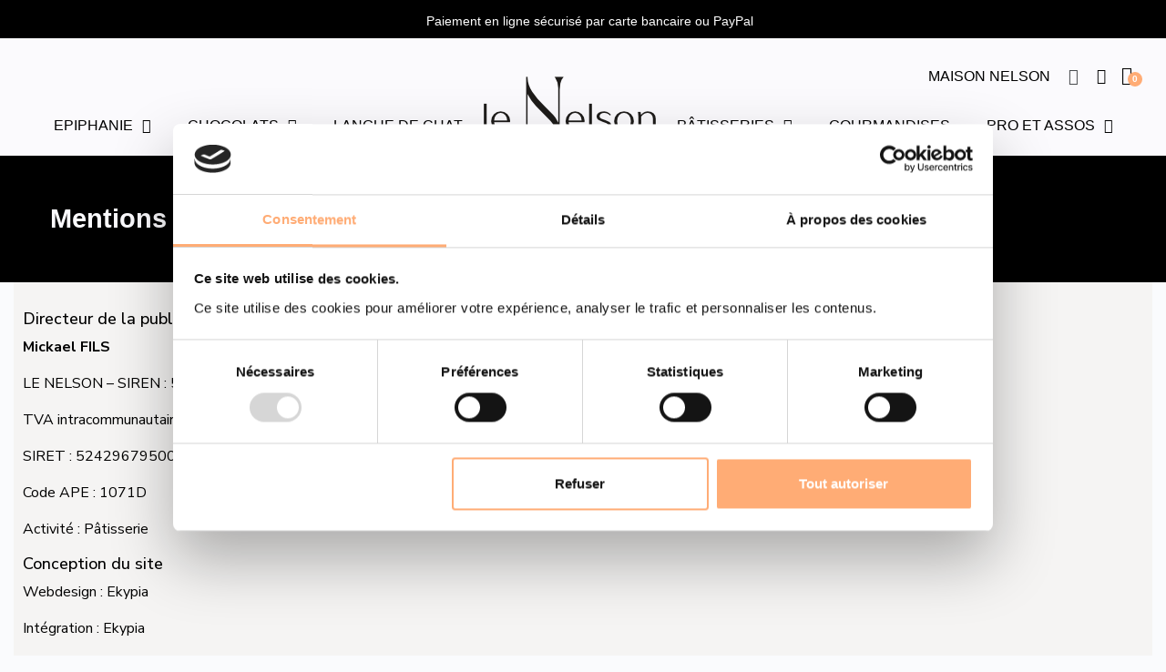

--- FILE ---
content_type: text/html; charset=utf-8
request_url: https://www.lenelson-patisserie.com/content/2-mentions-legales
body_size: 11564
content:
<!doctype html>
<html lang="fr">

  <head>
    
      
  <link rel="preconnect" href="//fonts.gstatic.com/" crossorigin>
<link rel="preconnect" href="//ajax.googleapis.com" crossorigin>
<script type="text/javascript">
    WebFontConfig = {
        google: { families: [ 'Noto+Sans:400,700' ] }
    };
    (function() {
        var wf = document.createElement('script');
        wf.src = 'https://ajax.googleapis.com/ajax/libs/webfont/1/webfont.js';
        wf.type = 'text/javascript';
        wf.async = 'true';
        var s = document.getElementsByTagName('script')[0];
        s.parentNode.insertBefore(wf, s);
    })(); </script>


  <meta charset="utf-8">


  <meta http-equiv="x-ua-compatible" content="ie=edge">



  <title>Mentions légales</title>
<script data-keepinline="true">
    var ajaxGetProductUrl = '//www.lenelson-patisserie.com/module/cdc_googletagmanager/async';
    var ajaxShippingEvent = 1;
    var ajaxPaymentEvent = 1;

/* datalayer */
dataLayer = window.dataLayer || [];
    let cdcDatalayer = {"pageCategory":"cms","event":null,"ecommerce":{"currency":"EUR"},"userLogged":0,"userId":"guest_442520","google_tag_params":{"ecomm_pagetype":"other"}};
    dataLayer.push(cdcDatalayer);

/* call to GTM Tag */
(function(w,d,s,l,i){w[l]=w[l]||[];w[l].push({'gtm.start':
new Date().getTime(),event:'gtm.js'});var f=d.getElementsByTagName(s)[0],
j=d.createElement(s),dl=l!='dataLayer'?'&l='+l:'';j.async=true;j.src=
'https://www.googletagmanager.com/gtm.js?id='+i+dl;f.parentNode.insertBefore(j,f);
})(window,document,'script','dataLayer','GTM-M844C5N');

/* async call to avoid cache system for dynamic data */
dataLayer.push({
  'event': 'datalayer_ready'
});
</script>
  <meta name="description" content="Mentions légales">
  <meta name="keywords" content="mentions, légales, crédits">
      <meta name="robots" content="noindex">
        


    
        
  
<meta property="og:title" content="Mentions légales"/>
<meta property="og:description" content="Mentions légales"/>
<meta property="og:type" content="website"/>
<meta property="og:url" content="https://www.lenelson-patisserie.com/content/2-mentions-legales"/>
<meta property="og:site_name" content="Le Nelson"/>

    <meta property="og:image" content="https://www.lenelson-patisserie.com/img/logo-1764583559.jpg"/>
<script type="application/ld+json">
{
    "@context" : "http://schema.org",
    "@type" : "Organization",
    "name" : "Le Nelson",
    "url" : "https://www.lenelson-patisserie.com/",
    "logo" : {
        "@type":"ImageObject",
        "url":"https://www.lenelson-patisserie.comhttps://www.lenelson-patisserie.com/img/logo-1764583559.jpg"
    }
}

</script>

<script type="application/ld+json">
{
    "@context":"http://schema.org",
    "@type":"WebPage",
    "isPartOf": {
        "@type":"WebSite",
        "url":  "https://www.lenelson-patisserie.com/",
        "name": "Le Nelson"
    },
    "name": "Mentions légales",
    "url":  "https://www.lenelson-patisserie.com/content/2-mentions-legales"
}


</script>
<script type="application/ld+json">
    {
    "@context": "https://schema.org",
    "@type": "BreadcrumbList",
    "itemListElement": [
        {
    "@type": "ListItem",
    "position": 1,
    "name": "Accueil",
    "item": "https://www.lenelson-patisserie.com/"
    },        {
    "@type": "ListItem",
    "position": 2,
    "name": "Mentions légales",
    "item": "https://www.lenelson-patisserie.com/content/2-mentions-legales"
    }    ]
    }
    </script>

  



  <meta name="viewport" content="width=device-width, initial-scale=1">



  <link rel="icon" type="image/vnd.microsoft.icon" href="https://www.lenelson-patisserie.com/img/favicon.ico?1764583559">
  <link rel="shortcut icon" type="image/x-icon" href="https://www.lenelson-patisserie.com/img/favicon.ico?1764583559">



      <link rel="stylesheet" href="https://use.typekit.net/htl3sem.css">





  	

  <script type="text/javascript">
        var PAYPLUG_DOMAIN = "https:\/\/secure.payplug.com";
        var is_sandbox_mode = false;
        var module_name = "payplug";
        var payplug_ajax_url = "https:\/\/www.lenelson-patisserie.com\/module\/payplug\/ajax";
        var prestashop = {"cart":{"products":[],"totals":{"total":{"type":"total","label":"Total","amount":0,"value":"0,00\u00a0\u20ac"},"total_including_tax":{"type":"total","label":"Total TTC","amount":0,"value":"0,00\u00a0\u20ac"},"total_excluding_tax":{"type":"total","label":"Total HT :","amount":0,"value":"0,00\u00a0\u20ac"}},"subtotals":{"products":{"type":"products","label":"Sous-total","amount":0,"value":"0,00\u00a0\u20ac"},"discounts":null,"shipping":{"type":"shipping","label":"Livraison","amount":0,"value":""},"tax":null},"products_count":0,"summary_string":"0 articles","vouchers":{"allowed":1,"added":[]},"discounts":[],"minimalPurchase":0,"minimalPurchaseRequired":""},"currency":{"id":1,"name":"Euro","iso_code":"EUR","iso_code_num":"978","sign":"\u20ac"},"customer":{"lastname":null,"firstname":null,"email":null,"birthday":null,"newsletter":null,"newsletter_date_add":null,"optin":null,"website":null,"company":null,"siret":null,"ape":null,"is_logged":false,"gender":{"type":null,"name":null},"addresses":[]},"language":{"name":"Fran\u00e7ais (French)","iso_code":"fr","locale":"fr-FR","language_code":"fr","is_rtl":"0","date_format_lite":"d\/m\/Y","date_format_full":"d\/m\/Y H:i:s","id":1},"page":{"title":"","canonical":null,"meta":{"title":"Mentions l\u00e9gales","description":"Mentions l\u00e9gales","keywords":"mentions, l\u00e9gales, cr\u00e9dits","robots":"noindex"},"page_name":"cms","body_classes":{"lang-fr":true,"lang-rtl":false,"country-FR":true,"currency-EUR":true,"layout-full-width":true,"page-cms":true,"tax-display-enabled":true,"cms-id-2":true},"admin_notifications":[]},"shop":{"name":"Le Nelson","logo":"https:\/\/www.lenelson-patisserie.com\/img\/logo-1764583559.jpg","stores_icon":"https:\/\/www.lenelson-patisserie.com\/img\/logo_stores.png","favicon":"https:\/\/www.lenelson-patisserie.com\/img\/favicon.ico"},"urls":{"base_url":"https:\/\/www.lenelson-patisserie.com\/","current_url":"https:\/\/www.lenelson-patisserie.com\/content\/2-mentions-legales","shop_domain_url":"https:\/\/www.lenelson-patisserie.com","img_ps_url":"https:\/\/www.lenelson-patisserie.com\/img\/","img_cat_url":"https:\/\/www.lenelson-patisserie.com\/img\/c\/","img_lang_url":"https:\/\/www.lenelson-patisserie.com\/img\/l\/","img_prod_url":"https:\/\/www.lenelson-patisserie.com\/img\/p\/","img_manu_url":"https:\/\/www.lenelson-patisserie.com\/img\/m\/","img_sup_url":"https:\/\/www.lenelson-patisserie.com\/img\/su\/","img_ship_url":"https:\/\/www.lenelson-patisserie.com\/img\/s\/","img_store_url":"https:\/\/www.lenelson-patisserie.com\/img\/st\/","img_col_url":"https:\/\/www.lenelson-patisserie.com\/img\/co\/","img_url":"https:\/\/www.lenelson-patisserie.com\/themes\/le-nelson\/assets\/img\/","css_url":"https:\/\/www.lenelson-patisserie.com\/themes\/le-nelson\/assets\/css\/","js_url":"https:\/\/www.lenelson-patisserie.com\/themes\/le-nelson\/assets\/js\/","pic_url":"https:\/\/www.lenelson-patisserie.com\/upload\/","pages":{"address":"https:\/\/www.lenelson-patisserie.com\/adresse","addresses":"https:\/\/www.lenelson-patisserie.com\/adresses","authentication":"https:\/\/www.lenelson-patisserie.com\/connexion","cart":"https:\/\/www.lenelson-patisserie.com\/panier","category":"https:\/\/www.lenelson-patisserie.com\/index.php?controller=category","cms":"https:\/\/www.lenelson-patisserie.com\/index.php?controller=cms","contact":"https:\/\/www.lenelson-patisserie.com\/nous-contacter","discount":"https:\/\/www.lenelson-patisserie.com\/reduction","guest_tracking":"https:\/\/www.lenelson-patisserie.com\/suivi-commande-invite","history":"https:\/\/www.lenelson-patisserie.com\/historique-commandes","identity":"https:\/\/www.lenelson-patisserie.com\/identite","index":"https:\/\/www.lenelson-patisserie.com\/","my_account":"https:\/\/www.lenelson-patisserie.com\/mon-compte","order_confirmation":"https:\/\/www.lenelson-patisserie.com\/confirmation-commande","order_detail":"https:\/\/www.lenelson-patisserie.com\/index.php?controller=order-detail","order_follow":"https:\/\/www.lenelson-patisserie.com\/suivi-commande","order":"https:\/\/www.lenelson-patisserie.com\/commande","order_return":"https:\/\/www.lenelson-patisserie.com\/index.php?controller=order-return","order_slip":"https:\/\/www.lenelson-patisserie.com\/avoirs","pagenotfound":"https:\/\/www.lenelson-patisserie.com\/page-introuvable","password":"https:\/\/www.lenelson-patisserie.com\/recuperation-mot-de-passe","pdf_invoice":"https:\/\/www.lenelson-patisserie.com\/index.php?controller=pdf-invoice","pdf_order_return":"https:\/\/www.lenelson-patisserie.com\/index.php?controller=pdf-order-return","pdf_order_slip":"https:\/\/www.lenelson-patisserie.com\/index.php?controller=pdf-order-slip","prices_drop":"https:\/\/www.lenelson-patisserie.com\/promotions","product":"https:\/\/www.lenelson-patisserie.com\/index.php?controller=product","search":"https:\/\/www.lenelson-patisserie.com\/recherche","sitemap":"https:\/\/www.lenelson-patisserie.com\/plan-site","stores":"https:\/\/www.lenelson-patisserie.com\/magasins","supplier":"https:\/\/www.lenelson-patisserie.com\/fournisseur","register":"https:\/\/www.lenelson-patisserie.com\/connexion?create_account=1","order_login":"https:\/\/www.lenelson-patisserie.com\/commande?login=1"},"alternative_langs":[],"theme_assets":"\/themes\/le-nelson\/assets\/","actions":{"logout":"https:\/\/www.lenelson-patisserie.com\/?mylogout="},"no_picture_image":{"bySize":{"pdt_180":{"url":"https:\/\/www.lenelson-patisserie.com\/img\/p\/fr-default-pdt_180.jpg","width":80,"height":120},"cart_default":{"url":"https:\/\/www.lenelson-patisserie.com\/img\/p\/fr-default-cart_default.jpg","width":100,"height":150},"pdt_300":{"url":"https:\/\/www.lenelson-patisserie.com\/img\/p\/fr-default-pdt_300.jpg","width":100,"height":150},"pdt_360":{"url":"https:\/\/www.lenelson-patisserie.com\/img\/p\/fr-default-pdt_360.jpg","width":360,"height":540},"small_default":{"url":"https:\/\/www.lenelson-patisserie.com\/img\/p\/fr-default-small_default.jpg","width":360,"height":540},"home_default":{"url":"https:\/\/www.lenelson-patisserie.com\/img\/p\/fr-default-home_default.jpg","width":480,"height":720},"medium_default":{"url":"https:\/\/www.lenelson-patisserie.com\/img\/p\/fr-default-medium_default.jpg","width":480,"height":720},"pdt_540":{"url":"https:\/\/www.lenelson-patisserie.com\/img\/p\/fr-default-pdt_540.jpg","width":480,"height":720},"large_default":{"url":"https:\/\/www.lenelson-patisserie.com\/img\/p\/fr-default-large_default.jpg","width":720,"height":1080}},"small":{"url":"https:\/\/www.lenelson-patisserie.com\/img\/p\/fr-default-pdt_180.jpg","width":80,"height":120},"medium":{"url":"https:\/\/www.lenelson-patisserie.com\/img\/p\/fr-default-small_default.jpg","width":360,"height":540},"large":{"url":"https:\/\/www.lenelson-patisserie.com\/img\/p\/fr-default-large_default.jpg","width":720,"height":1080},"legend":""}},"configuration":{"display_taxes_label":true,"display_prices_tax_incl":true,"is_catalog":false,"show_prices":true,"opt_in":{"partner":false},"quantity_discount":{"type":"discount","label":"Remise sur prix unitaire"},"voucher_enabled":1,"return_enabled":0},"field_required":[],"breadcrumb":{"links":[{"title":"Accueil","url":"https:\/\/www.lenelson-patisserie.com\/"},{"title":"Mentions l\u00e9gales","url":"https:\/\/www.lenelson-patisserie.com\/content\/2-mentions-legales"}],"count":2},"link":{"protocol_link":"https:\/\/","protocol_content":"https:\/\/"},"time":1768869934,"static_token":"2a6521373574ddbe54e4d1f70cbc17c3","token":"43defff755cc57f4aa609f23133c5e19","debug":false};
        var psemailsubscription_subscription = "https:\/\/www.lenelson-patisserie.com\/module\/ps_emailsubscription\/subscription";
      </script>
		<link rel="stylesheet" href="https://fonts.googleapis.com/css?family=Nunito+Sans:100,100italic,200,200italic,300,300italic,400,400italic,500,500italic,600,600italic,700,700italic,800,800italic,900,900italic&amp;display=swap" media="all">
		<link rel="stylesheet" href="https://www.lenelson-patisserie.com/themes/le-nelson/assets/cache/theme-afa459291.css" media="all">
	
		<style>
	/* Start custom CSS for testimonial-carousel, class: .elementor-element-ed995ef */.elementor-5170101 .elementor-element.elementor-element-ed995ef img {display: none;}/* End custom CSS */
/* Start custom CSS for nav-menu, class: .elementor-element-71d05fe *//*@media (min-width:1025px) {
    .elementor-5170101 .elementor-element.elementor-element-71d05fe {
    display: none;
    }
}*/
.elementor-5170101 .elementor-element.elementor-element-71d05fe .menu-item-lnk-logo {
    display: none;
}/* End custom CSS */
/* Start custom CSS for heading, class: .elementor-element-6eeb872 */.elementor-5170101 .elementor-element.elementor-element-6eeb872 a:hover {color:var(--peach);}/* End custom CSS */
/* Start custom CSS for nav-menu, class: .elementor-element-cbb1dc7 *//*.mainmenu-logocenter .menu-item-cms-category-6 {display: none}*//* End custom CSS */
/* Start custom CSS for text-editor, class: .elementor-element-3018374 */.elementor-3020101 .elementor-element.elementor-element-3018374 p {margin-bottom:0;}/* End custom CSS */
/* Start custom CSS for text-editor, class: .elementor-element-16280f4 */.elementor-3020101 .elementor-element.elementor-element-16280f4 p {margin-bottom:0;}/* End custom CSS */
/* Start custom CSS for text-editor, class: .elementor-element-d70ac9a */.elementor-3020101 .elementor-element.elementor-element-d70ac9a p {margin-bottom:0;}/* End custom CSS */
/* Start custom CSS for text-editor, class: .elementor-element-4d3b8d6 */.elementor-3020101 .elementor-element.elementor-element-4d3b8d6 p {margin-bottom:0;}/* End custom CSS */
/* Start custom CSS for text-editor, class: .elementor-element-d4c3326 */.elementor-3020101 .elementor-element.elementor-element-d4c3326 p {margin-bottom:0;}/* End custom CSS */
	</style>
	


	<script>
			var ceFrontendConfig = {"environmentMode":{"edit":false,"wpPreview":false},"is_rtl":false,"breakpoints":{"xs":0,"sm":480,"md":768,"lg":1025,"xl":1440,"xxl":1600},"version":"2.5.11","urls":{"assets":"\/modules\/creativeelements\/views\/"},"productQuickView":0,"settings":{"page":[],"general":{"elementor_global_image_lightbox":"1","elementor_enable_lightbox_in_editor":"yes","elementor_lightbox_enable_counter":"yes","elementor_lightbox_enable_zoom":"yes","elementor_lightbox_title_src":"title","elementor_lightbox_description_src":"caption"}},"post":{"id":"2070101","title":"Mentions l\u00e9gales","excerpt":""}};
		</script>
        <link rel="preload" href="/modules/creativeelements/views/lib/ceicons/fonts/ceicons.woff2?fj664s"
            as="font" type="font/woff2" crossorigin>
                <link rel="preload" href="/modules/creativeelements/views/lib/font-awesome/fonts/fontawesome-webfont.woff2?v=4.7.0"
            as="font" type="font/woff2" crossorigin>
        <!--CE-JS-->


  





    
  </head>

  <body id="cms" class="lang-fr country-fr currency-eur layout-full-width page-cms tax-display-enabled cms-id-2 elementor-page elementor-page-2070101">

    
      <!-- Google Tag Manager (noscript) -->
<noscript><iframe src="https://www.googletagmanager.com/ns.html?id=GTM-M844C5N"
height="0" width="0" style="display:none;visibility:hidden"></iframe></noscript>
<!-- End Google Tag Manager (noscript) -->

    

    <main>
      
              

      <header id="header" class="l-header">
        
          	        <div data-elementor-type="header" data-elementor-id="5170101" class="elementor elementor-5170101" data-elementor-settings="[]">
            <div class="elementor-section-wrap">        <section class="elementor-element elementor-element-c7ff010 elementor-section-boxed elementor-section-height-default elementor-section-height-default elementor-section elementor-top-section" data-id="c7ff010" data-element_type="section" data-settings="{&quot;background_background&quot;:&quot;classic&quot;}">
                            <div class="elementor-container elementor-column-gap-default">
                            <div class="elementor-row">
                <div class="elementor-element elementor-element-d16c10d elementor-column elementor-col-100 elementor-top-column" data-id="d16c10d" data-element_type="column">
            <div class="elementor-column-wrap elementor-element-populated">
                <div class="elementor-widget-wrap">
                <div class="elementor-element elementor-element-ed995ef elementor-widget elementor-widget-testimonial-carousel" data-id="ed995ef" data-element_type="widget" data-settings="{&quot;navigation&quot;:&quot;none&quot;,&quot;autoplay_speed&quot;:3000,&quot;autoplay_tablet&quot;:&quot;yes&quot;,&quot;autoplay_mobile&quot;:&quot;yes&quot;,&quot;default_slides_count&quot;:1,&quot;pause_on_hover&quot;:&quot;yes&quot;,&quot;autoplay&quot;:&quot;yes&quot;,&quot;infinite&quot;:&quot;yes&quot;,&quot;infinite_tablet&quot;:&quot;yes&quot;,&quot;infinite_mobile&quot;:&quot;yes&quot;,&quot;speed&quot;:500,&quot;direction&quot;:&quot;ltr&quot;}" data-widget_type="testimonial-carousel.default">
        <div class="elementor-widget-container">        <div class="elementor-image-carousel-wrapper elementor-slick-slider" dir="ltr">
            <div class="elementor-image-carousel">
                            <div class="slick-slide">
                                <div class="slick-slide-inner">
                <div class="elementor-testimonial-wrapper">
                                                    <div class="elementor-testimonial-meta elementor-testimonial-image-position-aside">
                        <div class="elementor-testimonial-meta-inner">
                                                    <div class="elementor-testimonial-image">
                                                            <img src="/modules/creativeelements/views/img/placeholder.png" loading="auto" alt="" width="1200" height="800">                                                        </div>
                                                    <div class="elementor-testimonial-details">
                                                            <div class="elementor-testimonial-name">
                                                                    Click & Collect sous 48h disponible dans nos 2 boutiques à Saint-Etienne                                                                </div>
                                                                                    </div>
                        </div>
                    </div>
                </div>
            </div>
                            </div>
                            <div class="slick-slide">
                                <div class="slick-slide-inner">
                <div class="elementor-testimonial-wrapper">
                                                    <div class="elementor-testimonial-meta elementor-testimonial-image-position-aside">
                        <div class="elementor-testimonial-meta-inner">
                                                    <div class="elementor-testimonial-image">
                                                            <img src="/modules/creativeelements/views/img/placeholder.png" loading="auto" alt="" width="1200" height="800">                                                        </div>
                                                    <div class="elementor-testimonial-details">
                                                            <div class="elementor-testimonial-name">
                                                                    Paiement en ligne sécurisé par carte bancaire ou PayPal                                                                </div>
                                                                                    </div>
                        </div>
                    </div>
                </div>
            </div>
                            </div>
                            <div class="slick-slide">
                                <div class="slick-slide-inner">
                <div class="elementor-testimonial-wrapper">
                                                    <div class="elementor-testimonial-meta elementor-testimonial-image-position-aside">
                        <div class="elementor-testimonial-meta-inner">
                                                    <div class="elementor-testimonial-image">
                                                            <img src="/modules/creativeelements/views/img/placeholder.png" loading="auto" alt="" width="1200" height="800">                                                        </div>
                                                    <div class="elementor-testimonial-details">
                                                            <div class="elementor-testimonial-name">
                                                                    Expédition gratuite sous 72h dès 75€ d’achat sur une sélection de produits chocolats                                                                 </div>
                                                                                    </div>
                        </div>
                    </div>
                </div>
            </div>
                            </div>
                        </div>
        </div>
        </div>        </div>
                        </div>
            </div>
        </div>
                        </div>
            </div>
        </section>
                <section class="elementor-element elementor-element-bf5b1e5 headerMenuPanel elementor-section-boxed elementor-section-height-default elementor-section-height-default elementor-section elementor-top-section" data-id="bf5b1e5" data-element_type="section" data-settings="{&quot;background_background&quot;:&quot;classic&quot;,&quot;sticky&quot;:&quot;top&quot;,&quot;sticky_on&quot;:[&quot;desktop&quot;,&quot;tablet&quot;,&quot;mobile&quot;],&quot;sticky_offset&quot;:0,&quot;sticky_effects_offset&quot;:0}">
                            <div class="elementor-container elementor-column-gap-default">
                            <div class="elementor-row">
                <div class="elementor-element elementor-element-e6c29bd elementor-column elementor-col-100 elementor-top-column" data-id="e6c29bd" data-element_type="column">
            <div class="elementor-column-wrap elementor-element-populated">
                <div class="elementor-widget-wrap">
                <section class="elementor-element elementor-element-19dab84 elementor-section-full_width elementor-section-height-default elementor-section-height-default elementor-section elementor-inner-section" data-id="19dab84" data-element_type="section">
                            <div class="elementor-container elementor-column-gap-default">
                            <div class="elementor-row">
                <div class="elementor-element elementor-element-9baef66 elementor-column elementor-col-33 elementor-inner-column" data-id="9baef66" data-element_type="column">
            <div class="elementor-column-wrap elementor-element-populated">
                <div class="elementor-widget-wrap">
                        </div>
            </div>
        </div>
                <div class="elementor-element elementor-element-bd8222a elementor-column elementor-col-33 elementor-inner-column" data-id="bd8222a" data-element_type="column">
            <div class="elementor-column-wrap elementor-element-populated">
                <div class="elementor-widget-wrap">
                        </div>
            </div>
        </div>
                <div class="elementor-element elementor-element-8f53c0c elementor-column elementor-col-33 elementor-inner-column" data-id="8f53c0c" data-element_type="column">
            <div class="elementor-column-wrap elementor-element-populated">
                <div class="elementor-widget-wrap">
                <div class="elementor-element elementor-element-6eeb872 elementor-widget__width-auto elementor-hidden-tablet elementor-hidden-phone elementor-widget elementor-widget-heading" data-id="6eeb872" data-element_type="widget" data-widget_type="heading.default">
        <div class="elementor-widget-container"><h2 class="elementor-heading-title elementor-size-default"><a href="https://www.lenelson-patisserie.com/content/6-notre-histoire">Maison Nelson</a></h2></div>        </div>
                <div class="elementor-element elementor-element-210df78 elementor-search--skin-topbar elementor-widget__width-auto elementor-widget elementor-widget-ajax-search" data-id="210df78" data-element_type="widget" data-settings="{&quot;skin&quot;:&quot;topbar&quot;,&quot;list_limit&quot;:10,&quot;show_image&quot;:&quot;yes&quot;,&quot;show_category&quot;:&quot;yes&quot;,&quot;show_price&quot;:&quot;yes&quot;}" data-widget_type="ajax-search.default">
        <div class="elementor-widget-container">        <form class="elementor-search" role="search"
            action="https://www.lenelson-patisserie.com/recherche" method="get">
                            <div class="elementor-search__toggle">
                <i class="ceicon-search-medium" aria-hidden="true"></i>
                <span class="elementor-screen-only">Recherche</span>
            </div>
                    <div class="elementor-search__container">
                            <div class="elementor-search__label">Que souhaitez-vous trouver ?</div>
                <div class="elementor-search__input-wrapper">
                            <input placeholder="Recherche..." class="elementor-search__input" type="search" name="s" value="">
                <div class="elementor-search__icon elementor-search__clear"><i class="ceicon-close"></i></div>
                            </div>
                <div class="dialog-lightbox-close-button dialog-close-button">
                    <i class="ceicon-close" aria-hidden="true"></i>
                    <span class="elementor-screen-only">Fermer</span>
                </div>
                        </div>
        </form>
        </div>        </div>
                <div class="elementor-element elementor-element-213998d elementor-widget__width-auto elementor-widget elementor-widget-sign-in elementor-widget-nav-menu" data-id="213998d" data-element_type="widget" data-settings="{&quot;layout&quot;:&quot;horizontal&quot;,&quot;show_submenu_on&quot;:&quot;hover&quot;}" data-widget_type="sign-in.default">
        <div class="elementor-widget-container">        <nav class="elementor-sign-in elementor-nav--main elementor-nav__container elementor-nav--layout-horizontal">        <ul id="usermenu-213998d" class="elementor-nav">
                    <li class="menu-item menu-item-type-account menu-item-account-0">
                <a class="elementor-item" href="https://www.lenelson-patisserie.com/mon-compte">
                                    <i class="ceicon-user-simple"></i>
                                                                </a>
                            </li>
                </ul>
        </nav>
        </div>        </div>
                <div class="elementor-element elementor-element-6a9480d elementor-widget__width-auto elementor-cart--show-shipping-yes elementor-cart--show-view-cart-yes elementor-cart--items-indicator-bubble elementor-cart--show-remove-button-yes elementor-cart--buttons-inline elementor-widget elementor-widget-shopping-cart" data-id="6a9480d" data-element_type="widget" data-settings="{&quot;action_show_modal&quot;:&quot;yes&quot;,&quot;modal_url&quot;:&quot;https:\/\/www.lenelson-patisserie.com\/module\/creativeelements\/ajax&quot;}" data-widget_type="shopping-cart.default">
        <div class="elementor-widget-container">        <div class="elementor-cart__wrapper">
                        <div class="elementor-cart__container elementor-lightbox">
                <div class="elementor-cart__main">
                    <div class="elementor-cart__close-button ceicon-close"></div>
                    <div class="elementor-cart__title"></div>
                            <div class="elementor-cart__empty-message">Aucun produit dans le chariot.</div>
        <div class="elementor-cart__products" data-gift="Cadeau">
                    </div>
        <div class="elementor-cart__summary">
            <div class="elementor-cart__summary-label">0 articles</div>
            <div class="elementor-cart__summary-value">0,00 €</div>
            <span class="elementor-cart__summary-label">Livraison</span>
            <span class="elementor-cart__summary-value"></span>
            <strong class="elementor-cart__summary-label">Total</strong>
            <strong class="elementor-cart__summary-value">0,00 €</strong>
        </div>
        <div class="elementor-alert elementor-alert-warning elementor-hidden" role="alert">
            <span class="elementor-alert-description"></span>
        </div>
        <div class="elementor-cart__footer-buttons">
            <a href="//www.lenelson-patisserie.com/panier?action=show" class="elementor-button elementor-button--view-cart elementor-size-md">
                <span class="elementor-button-text">Voir le panier</span>
            </a>
            <a href="https://www.lenelson-patisserie.com/commande" class="elementor-button elementor-button--checkout elementor-size-md  ce-disabled">
                <span class="elementor-button-text">Commander</span>
            </a>
                    </div>
                        </div>
            </div>
                        <div class="elementor-cart__toggle elementor-button-wrapper">
                <a href="//www.lenelson-patisserie.com/panier?action=show" class="elementor-button elementor-size-sm">
                    <span class="elementor-button-icon" data-counter="0">
                        <i class="ceicon-bag-trapeze-o" aria-hidden="true"></i>
                        <span class="elementor-screen-only">Panier</span>
                    </span>
                    <span class="elementor-button-text">0,00 €</span>
                </a>
            </div>
        </div>
        </div>        </div>
                        </div>
            </div>
        </div>
                        </div>
            </div>
        </section>
                <section class="elementor-element elementor-element-50b99c1 elementor-section-full_width elementor-section-height-default elementor-section-height-default elementor-section elementor-inner-section" data-id="50b99c1" data-element_type="section">
                            <div class="elementor-container elementor-column-gap-default">
                            <div class="elementor-row">
                <div class="elementor-element elementor-element-111208e elementor-column elementor-col-100 elementor-inner-column" data-id="111208e" data-element_type="column">
            <div class="elementor-column-wrap elementor-element-populated">
                <div class="elementor-widget-wrap">
                <div class="elementor-element elementor-element-cbb1dc7 elementor-nav--align-center mainmenu-logocenter elementor-nav--dropdown-tablet elementor-nav--text-align-aside elementor-nav--toggle elementor-nav--burger elementor-widget elementor-widget-nav-menu" data-id="cbb1dc7" data-element_type="widget" data-settings="{&quot;layout&quot;:&quot;horizontal&quot;,&quot;show_submenu_on&quot;:&quot;hover&quot;,&quot;animation_dropdown&quot;:&quot;toggle&quot;,&quot;toggle&quot;:&quot;burger&quot;}" data-widget_type="nav-menu.default">
        <div class="elementor-widget-container">            <nav class="elementor-nav-menu elementor-nav--main elementor-nav__container elementor-nav--layout-horizontal">        <ul id="menu-1-cbb1dc7" class="elementor-nav">
                    <li class="menu-item menu-item-type-category menu-item-category-43 menu-item-has-children">
                <a class="elementor-item" href="https://www.lenelson-patisserie.com/43-epiphanie">
                    Epiphanie                                    <span class="sub-arrow fa fa-angle-down"></span>
                                </a>
                        <ul class="sub-menu elementor-nav--dropdown">
                    <li class="menu-item menu-item-type-category menu-item-category-44">
                <a class="elementor-sub-item" href="https://www.lenelson-patisserie.com/44-galette-traditionnelle">
                    Galette Traditionnelle                                </a>
                            </li>
                    <li class="menu-item menu-item-type-category menu-item-category-45">
                <a class="elementor-sub-item" href="https://www.lenelson-patisserie.com/45-brioches-des-rois">
                    Brioches des Rois                                </a>
                            </li>
                    <li class="menu-item menu-item-type-category menu-item-category-46">
                <a class="elementor-sub-item" href="https://www.lenelson-patisserie.com/46-galettes-originales">
                    Galettes originales                                </a>
                            </li>
                </ul>
                    </li>
                    <li class="menu-item menu-item-type-category menu-item-category-5 menu-item-has-children">
                <a class="elementor-item" href="https://www.lenelson-patisserie.com/5-chocolats">
                    Chocolats                                    <span class="sub-arrow fa fa-angle-down"></span>
                                </a>
                        <ul class="sub-menu elementor-nav--dropdown">
                    <li class="menu-item menu-item-type-category menu-item-category-16">
                <a class="elementor-sub-item" href="https://www.lenelson-patisserie.com/16-coffrets">
                    Coffrets                                </a>
                            </li>
                    <li class="menu-item menu-item-type-category menu-item-category-14">
                <a class="elementor-sub-item" href="https://www.lenelson-patisserie.com/14-tablettes">
                    Tablettes                                </a>
                            </li>
                    <li class="menu-item menu-item-type-category menu-item-category-17">
                <a class="elementor-sub-item" href="https://www.lenelson-patisserie.com/17-langue-de-chat">
                    Langue de Chat                                </a>
                            </li>
                </ul>
                    </li>
                    <li class="menu-item menu-item-type-link menu-item-lnk-langue-de-chat">
                <a class="elementor-item" href="/content/33-langue-de-chat">
                    Langue de chat                                </a>
                            </li>
                    <li class="menu-item menu-item-type-link menu-item-lnk-logo">
                <a class="elementor-item" href="/">
                    Logo                                </a>
                            </li>
                    <li class="menu-item menu-item-type-category menu-item-category-4 menu-item-has-children">
                <a class="elementor-item" href="https://www.lenelson-patisserie.com/4-patisseries">
                    Pâtisseries                                    <span class="sub-arrow fa fa-angle-down"></span>
                                </a>
                        <ul class="sub-menu elementor-nav--dropdown">
                    <li class="menu-item menu-item-type-category menu-item-category-10">
                <a class="elementor-sub-item" href="https://www.lenelson-patisserie.com/10-a-partager">
                    A partager                                </a>
                            </li>
                    <li class="menu-item menu-item-type-category menu-item-category-12">
                <a class="elementor-sub-item" href="https://www.lenelson-patisserie.com/12-individuelles">
                    Individuelles                                </a>
                            </li>
                    <li class="menu-item menu-item-type-category menu-item-category-7">
                <a class="elementor-sub-item" href="https://www.lenelson-patisserie.com/7-glacees">
                    Glacées                                </a>
                            </li>
                    <li class="menu-item menu-item-type-category menu-item-category-35">
                <a class="elementor-sub-item" href="https://www.lenelson-patisserie.com/35-ceremonies">
                    Cérémonies                                </a>
                            </li>
                </ul>
                    </li>
                    <li class="menu-item menu-item-type-category menu-item-category-22">
                <a class="elementor-item" href="https://www.lenelson-patisserie.com/22-gourmandises">
                    Gourmandises                                </a>
                            </li>
                    <li class="menu-item menu-item-type-cms-category menu-item-cms-category-6 menu-item-has-children">
                <a class="elementor-item" href="https://www.lenelson-patisserie.com/content/category/6-pro-et-assos">
                    PRO ET ASSOS                                    <span class="sub-arrow fa fa-angle-down"></span>
                                </a>
                        <ul class="sub-menu elementor-nav--dropdown">
                    <li class="menu-item menu-item-type-cms-page menu-item-cms-page-14">
                <a class="elementor-sub-item" href="https://www.lenelson-patisserie.com/content/14-cadeaux-d-affaires">
                    Cadeaux d'affaires                                </a>
                            </li>
                    <li class="menu-item menu-item-type-cms-page menu-item-cms-page-17">
                <a class="elementor-sub-item" href="https://www.lenelson-patisserie.com/content/17-cse">
                    CSE                                </a>
                            </li>
                    <li class="menu-item menu-item-type-cms-page menu-item-cms-page-18">
                <a class="elementor-sub-item" href="https://www.lenelson-patisserie.com/content/18-offre-entreprise-epiphanie">
                    Offre entreprise Épiphanie                                </a>
                            </li>
                    <li class="menu-item menu-item-type-cms-page menu-item-cms-page-31">
                <a class="elementor-sub-item" href="https://www.lenelson-patisserie.com/content/31-associations">
                    Associations                                </a>
                            </li>
                </ul>
                    </li>
                </ul>
        </nav>
            </div>        </div>
                        </div>
            </div>
        </div>
                        </div>
            </div>
        </section>
                        </div>
            </div>
        </div>
                        </div>
            </div>
        </section>
        </div>
        </div>
        
        
      </header>

      
        
<aside id="notifications" class="notifications-container">
    
    
    
    </aside>
      
        
        <section id="wrapper" class="l-wrapper">
        
          
            <nav data-depth="2" class="block-breadcrumb visible--desktop">
  <ol class="breadcrumb">
            
                            <li class="breadcrumb-item">
                <a itemprop="item" href="https://www.lenelson-patisserie.com/">
                        <span itemprop="name">Accueil</span>
                    </a>
                    </li>
        
            
                            <li class="breadcrumb-item active">
                                <span itemprop="name">Mentions légales</span>
                    </li>
        
      </ol>
</nav>
          
            <div class="row">
          

          
  <div id="content-wrapper" class="col-12">
    
    
  <section id="main" class="page-wrapper page-wrapper--cms">

    
      
        <header class="page-header page-header--cms">
          <h1>
  Mentions légales
</h1>
        </header>
      
    

    
  <section id="content" class="page-content page-content--cms page-cms-2">
    
              <div data-elementor-type="post" data-elementor-id="2070101" class="elementor elementor-2070101" data-elementor-settings="[]">
            <div class="elementor-section-wrap">        <section class="elementor-element elementor-element-509789a elementor-section-stretched elementor-section-full_width elementor-section-height-default elementor-section-height-default elementor-section elementor-top-section" data-id="509789a" data-element_type="section" data-settings="{&quot;stretch_section&quot;:&quot;section-stretched&quot;,&quot;background_background&quot;:&quot;classic&quot;}">
                            <div class="elementor-background-overlay"></div>
                    <div class="elementor-container elementor-column-gap-default">
                            <div class="elementor-row">
                <div class="elementor-element elementor-element-9a089cc elementor-column elementor-col-100 elementor-top-column" data-id="9a089cc" data-element_type="column">
            <div class="elementor-column-wrap elementor-element-populated">
                <div class="elementor-widget-wrap">
                <section class="elementor-element elementor-element-83c33e9 elementor-section-boxed elementor-section-height-default elementor-section-height-default elementor-section elementor-inner-section" data-id="83c33e9" data-element_type="section" data-settings="{&quot;background_background&quot;:&quot;classic&quot;}">
                            <div class="elementor-container elementor-column-gap-default">
                            <div class="elementor-row">
                <div class="elementor-element elementor-element-57a76e9 elementor-column elementor-col-100 elementor-inner-column" data-id="57a76e9" data-element_type="column">
            <div class="elementor-column-wrap elementor-element-populated">
                    <div class="elementor-background-overlay"></div>
                <div class="elementor-widget-wrap">
                <div class="elementor-element elementor-element-5506d30 elementor-widget elementor-widget-heading" data-id="5506d30" data-element_type="widget" data-widget_type="heading.default">
        <div class="elementor-widget-container"><h2 class="elementor-heading-title elementor-size-default">Mentions Légales</h2></div>        </div>
                        </div>
            </div>
        </div>
                        </div>
            </div>
        </section>
                        </div>
            </div>
        </div>
                        </div>
            </div>
        </section>
                <section class="elementor-element elementor-element-75449e4e elementor-section-boxed elementor-section-height-default elementor-section-height-default elementor-section elementor-top-section" data-id="75449e4e" data-element_type="section" data-settings="{&quot;background_background&quot;:&quot;classic&quot;}">
                            <div class="elementor-container elementor-column-gap-default">
                            <div class="elementor-row">
                <div class="elementor-element elementor-element-149d7778 elementor-column elementor-col-100 elementor-top-column" data-id="149d7778" data-element_type="column">
            <div class="elementor-column-wrap elementor-element-populated">
                <div class="elementor-widget-wrap">
                <div class="elementor-element elementor-element-486d44f4 elementor-widget elementor-widget-text-editor" data-id="486d44f4" data-element_type="widget" data-widget_type="text-editor.default">
        <div class="elementor-widget-container">        <div class="elementor-text-editor elementor-clearfix"><h3>Directeur de la publication</h3><p><strong>Mickael FILS</strong></p><p>LE NELSON – SIREN : 524296795</p><p>TVA intracommunautaire : FR89524296795</p><p>SIRET : 52429679500015</p><p>Code APE : 1071D</p><p>Activité : Pâtisserie</p><h4>Conception du site</h4><p>Webdesign : <a href="https://www.ekypia.fr/">Ekypia</a></p><p>Intégration : <a href="https://www.ekypia.fr/">Ekypia</a></p><p>Crédits photos : Le Nelson</p><h3>Hébergement</h3><p>Site hébergé par OVH SAS</p><p>140, quai du Sartel</p><p>59100 Roubaix</p><h3>Propriété intellectuelle</h3><p>L’utilisateur s’engage à ne pas reproduire, modifier, diffuser ou exploiter, sans accord préalable de l’éditeur, les textes, titres, applications, logos, marques, illustrations ou toute autre information présente sur le site. Toute utilisation est limitée à un usage strictement privé.</p><p>Toute reproduction, même partielle, sur un réseau interne ou à des fins professionnelles, est interdite sans autorisation écrite.</p><h3>Contenu du site</h3><p>Le contenu du site (textes, images, sons, photos, graphiques, fichiers téléchargeables et tout autre élément) est la propriété exclusive de L’Empreinte Ponote et/ou des auteurs indiqués. L’ensemble constitue des œuvres protégées par le droit d’auteur et les conventions internationales.</p><p>Toute reproduction, même partielle, requiert l’autorisation préalable du directeur de la publication. Toute citation ou reproduction autorisée doit mentionner le nom de l’auteur et la source.</p><h4>Données personnelles</h4><p>Conformément à la loi n°78-17 du 6 janvier 1978 relative à l’Informatique et aux Libertés, vous disposez d’un droit d’accès, de rectification, de modification et de suppression de vos données. Vous pouvez exercer ce droit en contactant :</p><p><strong>Le Nelson</strong></p><p><a href="/cdn-cgi/l/email-protection#1d7178337378716e72735d726f7c737a78337b6f"><span class="__cf_email__" data-cfemail="8be7eea5e5eee7f8e4e5cbe4f9eae5eceea5edf9">[email&#160;protected]</span></a></p><p>4 rue Gambetta<br />42000 Saint-Étienne</p><p><a href="tel:+33477322252">04 77 32 22 52</a></p></div>
        </div>        </div>
                        </div>
            </div>
        </div>
                        </div>
            </div>
        </section>
        </div>
        </div>
        
    

        
      
    

    
      
    
  </section>


    


  </section>


    
  </div>


          
        </div>
        
      </section>
        
      <div>
      
      </div>
      <footer id="footer" class="l-footer">
        
          	

          <div data-elementor-type="content" data-elementor-id="3020101" class="elementor elementor-3020101" data-elementor-settings="[]">
            <div class="elementor-section-wrap">        <section class="elementor-element elementor-element-390b657 reassPictoFooter elementor-section-boxed elementor-section-height-default elementor-section-height-default elementor-section elementor-top-section" data-id="390b657" data-element_type="section" data-settings="{&quot;background_background&quot;:&quot;classic&quot;}">
                            <div class="elementor-container elementor-column-gap-default">
                            <div class="elementor-row">
                <div class="elementor-element elementor-element-07a5cec elementor-column elementor-col-25 elementor-top-column" data-id="07a5cec" data-element_type="column">
            <div class="elementor-column-wrap elementor-element-populated">
                <div class="elementor-widget-wrap">
                <div class="elementor-element elementor-element-a0ccf35 elementor-widget elementor-widget-image" data-id="a0ccf35" data-element_type="widget" data-widget_type="image.default">
        <div class="elementor-widget-container">        <div class="elementor-image">
                            <img src="/img/cms/reassurance/toc2.png" loading="lazy" alt="" width="130" height="130">                                </div>
        </div>        </div>
                <div class="elementor-element elementor-element-72d1a41 elementor-widget elementor-widget-heading" data-id="72d1a41" data-element_type="widget" data-widget_type="heading.default">
        <div class="elementor-widget-container"><p class="elementor-heading-title elementor-size-default">Savoir-faire artisanal</p></div>        </div>
                <div class="elementor-element elementor-element-2080c73 elementor-widget elementor-widget-heading" data-id="2080c73" data-element_type="widget" data-widget_type="heading.default">
        <div class="elementor-widget-container"><p class="elementor-heading-title elementor-size-default">depuis 1911</p></div>        </div>
                        </div>
            </div>
        </div>
                <div class="elementor-element elementor-element-a8ad8fa elementor-column elementor-col-25 elementor-top-column" data-id="a8ad8fa" data-element_type="column">
            <div class="elementor-column-wrap elementor-element-populated">
                <div class="elementor-widget-wrap">
                <div class="elementor-element elementor-element-db0e94d elementor-widget elementor-widget-image" data-id="db0e94d" data-element_type="widget" data-widget_type="image.default">
        <div class="elementor-widget-container">        <div class="elementor-image">
                            <img src="/img/cms/reassurance/ETOILE.png" loading="lazy" alt="" width="130" height="130">                                </div>
        </div>        </div>
                <div class="elementor-element elementor-element-e35b172 elementor-widget elementor-widget-heading" data-id="e35b172" data-element_type="widget" data-widget_type="heading.default">
        <div class="elementor-widget-container"><p class="elementor-heading-title elementor-size-default">Noté 4,4/5</p></div>        </div>
                <div class="elementor-element elementor-element-fff8978 elementor-widget elementor-widget-heading" data-id="fff8978" data-element_type="widget" data-widget_type="heading.default">
        <div class="elementor-widget-container"><p class="elementor-heading-title elementor-size-default">sur google</p></div>        </div>
                        </div>
            </div>
        </div>
                <div class="elementor-element elementor-element-247bcfa elementor-column elementor-col-25 elementor-top-column" data-id="247bcfa" data-element_type="column">
            <div class="elementor-column-wrap elementor-element-populated">
                <div class="elementor-widget-wrap">
                <div class="elementor-element elementor-element-7d529e5 elementor-widget elementor-widget-image" data-id="7d529e5" data-element_type="widget" data-widget_type="image.default">
        <div class="elementor-widget-container">        <div class="elementor-image">
                            <img src="/img/cms/reassurance/cart.png" loading="lazy" alt="" width="130" height="130">                                </div>
        </div>        </div>
                <div class="elementor-element elementor-element-f3d74f5 elementor-widget elementor-widget-heading" data-id="f3d74f5" data-element_type="widget" data-widget_type="heading.default">
        <div class="elementor-widget-container"><p class="elementor-heading-title elementor-size-default">Paiement en ligne sécurisé</p></div>        </div>
                <div class="elementor-element elementor-element-64f833d elementor-widget elementor-widget-heading" data-id="64f833d" data-element_type="widget" data-widget_type="heading.default">
        <div class="elementor-widget-container"><p class="elementor-heading-title elementor-size-default">par carte bancaire ou Paypal</p></div>        </div>
                        </div>
            </div>
        </div>
                <div class="elementor-element elementor-element-4b7d288 elementor-column elementor-col-25 elementor-top-column" data-id="4b7d288" data-element_type="column">
            <div class="elementor-column-wrap elementor-element-populated">
                <div class="elementor-widget-wrap">
                <div class="elementor-element elementor-element-76dfbb7 elementor-widget elementor-widget-image" data-id="76dfbb7" data-element_type="widget" data-widget_type="image.default">
        <div class="elementor-widget-container">        <div class="elementor-image">
                            <img src="/img/cms/reassurance/panier.png" loading="lazy" alt="" width="130" height="130">                                </div>
        </div>        </div>
                <div class="elementor-element elementor-element-142b565 elementor-widget elementor-widget-heading" data-id="142b565" data-element_type="widget" data-widget_type="heading.default">
        <div class="elementor-widget-container"><p class="elementor-heading-title elementor-size-default">Retrait rapide</p></div>        </div>
                <div class="elementor-element elementor-element-80b3f1c elementor-widget elementor-widget-heading" data-id="80b3f1c" data-element_type="widget" data-widget_type="heading.default">
        <div class="elementor-widget-container"><p class="elementor-heading-title elementor-size-default">en boutique</p></div>        </div>
                        </div>
            </div>
        </div>
                        </div>
            </div>
        </section>
                <section class="elementor-element elementor-element-9d4f19d elementor-section-boxed elementor-section-height-default elementor-section-height-default elementor-section elementor-top-section" data-id="9d4f19d" data-element_type="section" data-settings="{&quot;background_background&quot;:&quot;classic&quot;}">
                            <div class="elementor-container elementor-column-gap-default">
                            <div class="elementor-row">
                <div class="elementor-element elementor-element-b0b9778 elementor-column elementor-col-16 elementor-top-column" data-id="b0b9778" data-element_type="column">
            <div class="elementor-column-wrap elementor-element-populated">
                <div class="elementor-widget-wrap">
                <div class="elementor-element elementor-element-351b69e elementor-widget elementor-widget-image" data-id="351b69e" data-element_type="widget" data-widget_type="image.default">
        <div class="elementor-widget-container">        <div class="elementor-image">
                            <img src="/img/cms/theme-black/leNelson-sceau.png" loading="lazy" alt="" width="250" height="250">                                </div>
        </div>        </div>
                        </div>
            </div>
        </div>
                <div class="elementor-element elementor-element-bb50659 elementor-column elementor-col-16 elementor-top-column" data-id="bb50659" data-element_type="column">
            <div class="elementor-column-wrap elementor-element-populated">
                <div class="elementor-widget-wrap">
                <div class="elementor-element elementor-element-3018374 elementor-widget elementor-widget-text-editor" data-id="3018374" data-element_type="widget" data-widget_type="text-editor.default">
        <div class="elementor-widget-container">        <div class="elementor-text-editor elementor-clearfix"><p>La manufacture<br /><strong>gourmande</strong></p></div>
        </div>        </div>
                <div class="elementor-element elementor-element-e9462ac elementor-widget elementor-widget-text-editor" data-id="e9462ac" data-element_type="widget" data-widget_type="text-editor.default">
        <div class="elementor-widget-container">        <div class="elementor-text-editor elementor-clearfix"><p><em>20 Rue Pierre Loti</em><br /><em>42000 SAINT-ÉTIENNE</em></p></div>
        </div>        </div>
                        </div>
            </div>
        </div>
                <div class="elementor-element elementor-element-8e7dedc elementor-column elementor-col-16 elementor-top-column" data-id="8e7dedc" data-element_type="column">
            <div class="elementor-column-wrap elementor-element-populated">
                <div class="elementor-widget-wrap">
                <div class="elementor-element elementor-element-16280f4 elementor-widget elementor-widget-text-editor" data-id="16280f4" data-element_type="widget" data-widget_type="text-editor.default">
        <div class="elementor-widget-container">        <div class="elementor-text-editor elementor-clearfix"><p>La boutique <br /><strong>du centre</strong></p></div>
        </div>        </div>
                <div class="elementor-element elementor-element-aabb135 elementor-widget elementor-widget-text-editor" data-id="aabb135" data-element_type="widget" data-widget_type="text-editor.default">
        <div class="elementor-widget-container">        <div class="elementor-text-editor elementor-clearfix"><p><i>4 Rue Gambetta <br /></i><i>42000 SAINT-ÉTIENNE  <br /><a href="tel:0477322252">04 77 32 22 52</a></i></p></div>
        </div>        </div>
                        </div>
            </div>
        </div>
                <div class="elementor-element elementor-element-7643390 elementor-column elementor-col-16 elementor-top-column" data-id="7643390" data-element_type="column">
            <div class="elementor-column-wrap elementor-element-populated">
                <div class="elementor-widget-wrap">
                <div class="elementor-element elementor-element-d70ac9a elementor-widget elementor-widget-text-editor" data-id="d70ac9a" data-element_type="widget" data-widget_type="text-editor.default">
        <div class="elementor-widget-container">        <div class="elementor-text-editor elementor-clearfix"><p>Nos produits</p></div>
        </div>        </div>
                <div class="elementor-element elementor-element-716c4b7 elementor-mobile-align-center elementor-icon-list--layout-traditional elementor-widget elementor-widget-icon-list" data-id="716c4b7" data-element_type="widget" data-widget_type="icon-list.default">
        <div class="elementor-widget-container">        <ul class="elementor-icon-list-items">
                            <li class="elementor-icon-list-item" >
                    <a href="https://www.lenelson-patisserie.com/5-chocolats">                                        <span class="elementor-icon-list-text">Chocolats</span>
                                            </a>
                                    </li>
                                <li class="elementor-icon-list-item" >
                    <a href="https://www.lenelson-patisserie.com/4-patisseries">                                        <span class="elementor-icon-list-text">Pâtisseries</span>
                                            </a>
                                    </li>
                                <li class="elementor-icon-list-item" >
                    <a href="https://www.lenelson-patisserie.com/22-gourmandises">                                        <span class="elementor-icon-list-text">Gourmandises</span>
                                            </a>
                                    </li>
                                <li class="elementor-icon-list-item" >
                    <a href="https://www.lenelson-patisserie.com/17-langue-de-chat">                                        <span class="elementor-icon-list-text">Langue de chat</span>
                                            </a>
                                    </li>
                                <li class="elementor-icon-list-item" >
                    <a href="https://www.lenelson-patisserie.com/43-epiphanie">                                        <span class="elementor-icon-list-text">Epiphanie</span>
                                            </a>
                                    </li>
                        </ul>
        </div>        </div>
                        </div>
            </div>
        </div>
                <div class="elementor-element elementor-element-d724cb6 elementor-column elementor-col-16 elementor-top-column" data-id="d724cb6" data-element_type="column">
            <div class="elementor-column-wrap elementor-element-populated">
                <div class="elementor-widget-wrap">
                <div class="elementor-element elementor-element-4d3b8d6 elementor-widget elementor-widget-text-editor" data-id="4d3b8d6" data-element_type="widget" data-widget_type="text-editor.default">
        <div class="elementor-widget-container">        <div class="elementor-text-editor elementor-clearfix"><p>Informations</p></div>
        </div>        </div>
                <div class="elementor-element elementor-element-894cd0c elementor-mobile-align-center elementor-icon-list--layout-traditional elementor-widget elementor-widget-icon-list" data-id="894cd0c" data-element_type="widget" data-widget_type="icon-list.default">
        <div class="elementor-widget-container">        <ul class="elementor-icon-list-items">
                            <li class="elementor-icon-list-item" >
                    <a href="/content/6-notre-histoire">                                        <span class="elementor-icon-list-text">Maison Nelson</span>
                                            </a>
                                    </li>
                                <li class="elementor-icon-list-item" >
                    <a href="/content/14-cadeaux-d-affaires">                                        <span class="elementor-icon-list-text">Cadeaux d'affaires</span>
                                            </a>
                                    </li>
                                <li class="elementor-icon-list-item" >
                    <a href="/content/2-mentions-legales">                                        <span class="elementor-icon-list-text">Mentions légales</span>
                                            </a>
                                    </li>
                                <li class="elementor-icon-list-item" >
                    <a href="/content/11-donnees-personnelles">                                        <span class="elementor-icon-list-text">Données personnelles</span>
                                            </a>
                                    </li>
                                <li class="elementor-icon-list-item" >
                    <a href="/content/3-conditions-generales-de-vente">                                        <span class="elementor-icon-list-text">CGV</span>
                                            </a>
                                    </li>
                                <li class="elementor-icon-list-item" >
                    <a href="/nous-contacter">                                        <span class="elementor-icon-list-text">Contactez-nous</span>
                                            </a>
                                    </li>
                        </ul>
        </div>        </div>
                        </div>
            </div>
        </div>
                <div class="elementor-element elementor-element-a72e880 elementor-column elementor-col-16 elementor-top-column" data-id="a72e880" data-element_type="column">
            <div class="elementor-column-wrap elementor-element-populated">
                <div class="elementor-widget-wrap">
                <div class="elementor-element elementor-element-d4c3326 elementor-widget elementor-widget-text-editor" data-id="d4c3326" data-element_type="widget" data-widget_type="text-editor.default">
        <div class="elementor-widget-container">        <div class="elementor-text-editor elementor-clearfix"><p>Retrouvez-nous !</p></div>
        </div>        </div>
                <div class="elementor-element elementor-element-dca5331 elementor-shape-circle elementor-widget elementor-widget-social-icons" data-id="dca5331" data-element_type="widget" data-widget_type="social-icons.default">
        <div class="elementor-widget-container">        <div class="elementor-social-icons-wrapper">
                    <a class="elementor-icon elementor-social-icon elementor-social-icon-instagram" href="https://www.instagram.com/lenelson_patissierchocolatier/" target="_blank">
                <span class="elementor-screen-only">Instagram</span>
                <i class="fa fa-instagram"></i>
            </a>
                    <a class="elementor-icon elementor-social-icon elementor-social-icon-facebook" href="https://www.facebook.com/people/Le-Nelson/100064041245600/" target="_blank">
                <span class="elementor-screen-only">Facebook</span>
                <i class="fa fa-facebook"></i>
            </a>
                    <a class="elementor-icon elementor-social-icon elementor-social-icon-envelope" href="https://www.lenelson-patisserie.com/nous-contacter" target="_blank">
                <span class="elementor-screen-only">Envelope</span>
                <i class="fa fa-envelope"></i>
            </a>
                </div>
        </div>        </div>
                <div class="elementor-element elementor-element-b8ce3b4 elementor-widget elementor-widget-text-editor" data-id="b8ce3b4" data-element_type="widget" data-widget_type="text-editor.default">
        <div class="elementor-widget-container">        <div class="elementor-text-editor elementor-clearfix"><p><a href="#" id="openNewsletterModal">Rejoignez-nous et savourez votre offre de bienvenue !</a></p></div>
        </div>        </div>
                        </div>
            </div>
        </div>
                        </div>
            </div>
        </section>
        </div>
        </div>
        

            
                
  <div class="social-sharing col-lg-4 col-sm-12">
        </div>


            
        </div>
    </div>
</div>



<div class="modal fade" id="newsletterModal" tabindex="-1" role="dialog" aria-hidden="true" width = "800px" height="800px">
  <div class="modal-dialog" role="document">
    <div class="modal-content">
      <div class="modal-header">
        <button type="button" class="close" data-dismiss="modal" aria-label="Fermer">
          <span aria-hidden="true">×</span>
        </button>
      </div>

      <div class="modal-body">
        <iframe width="800" height="800" src="https://d6652909.sibforms.com/serve/[base64]" frameborder="0" scrolling="auto" allowfullscreen style="display: block;margin-left: auto;margin-right: auto;max-width: 100%;"></iframe>
      </div>

      <div class="modal-footer">
        <button type="button" class="btn btn-secondary" data-dismiss="modal">
          Fermer
        </button>
      </div>

    </div>
  </div>
</div>
        
      </footer>

    </main>
    
                <div class="modal fade" id="offcanvas_search_filter" tabindex="-1" role="dialog" data-modal-hide-mobile>
            <div class="modal-dialog modal-dialog__offcanvas modal-dialog__offcanvas--right" role="document">
                <div class="modal-content">
                    <div class="modal-header">
                        <button type="button" class="close" data-dismiss="modal" aria-label="Fermer">
                            <span aria-hidden="true">&times;</span>
                        </button>
                    </div>
                    <div class="modal-body">
                        <div id="_mobile_search_filters_wrapper"></div>
                    </div>
                    <div class="modal-footer">
                    <button class="btn_close-filter btn btn-outline-success btn-block ok" data-dismiss="modal" aria-label="Fermer">
                        <i class="material-icons rtl-no-flip">&#xE876;</i>
                        ok
                    </button>
                    </div>
                </div>
            </div>
        </div>
                        <div class="modal fade" id="mobile_top_menu_wrapper" tabindex="-1" role="dialog" data-modal-hide-mobile>
            <div class="modal-dialog modal-dialog__offcanvas" role="document">
                <div class="modal-content">
                    <div class="modal-header">
                        <button type="button" class="close" data-dismiss="modal" aria-label="Fermer">
                            <span aria-hidden="true">&times;</span>
                        </button>
                    </div>
                    <div class="modal-body">
                        <div class="js-top-menu top-menu-mobile" id="_mobile_top_menu"></div>
                        <div class="js-top-menu-bottom">
                            <div id="_mobile_currency_selector"></div>
                            <div id="_mobile_language_selector"></div>
                            <div id="_mobile_contact_link"></div>
                        </div>
                    </div>
                </div>
            </div>
        </div>
                <div class="modal fade " id="blockcart-modal" tabindex="-1" role="dialog" aria-hidden="true" >
  <div class="modal-dialog modal-dialog__offcanvas modal-dialog__offcanvas--right" role="document">
    <div class="modal-content">
      <div class="modal-header">
        <p class="modal-title cart-products-count text-muted">
          Il y a
          <span id="js-count-product">
                          0 produit
                      </span>
          dans votre panier
        </p>
        <button type="button" class="close" data-dismiss="modal" aria-label="Fermer">
          <span aria-hidden="true">&times;</span>
        </button>
      </div>
      <div class="modal-info">
               Choisissez facilement la boutique la plus proche à l'étape suivante. Profitez de notre service Click & Collect à Saint-Étienne pour tous nos produits, et découvrez également notre sélection d'articles disponibles en livraison partout en France.
      </div>
      <div class="modal-body">
        <div class="row">
                  </div>
      </div>
      <div class="modal-footer">
        <div class="col-12">
          <p class="d--flex-between"><span>Sous-total :</span>&nbsp;<span class="value" id="js-subtotal">0,00 €</span></p>
          <p class="d--flex-between"><span>Transport :</span>&nbsp;<span class="value" id="js-shipping"> </span></p>

                      <p class="font-weight-bold d--flex-between"><span>Total&nbsp;TTC</span>&nbsp;<span class="value" id="js-value-ttc">0,00 €</span></p>
          
          
        </div>
        <span class="modalcart-mention-promo">Les codes promotionnels sont applicables à l’étape suivante.</span>
        <button type="button" class="btn btn-block btn-lg btn-outline-secondary" data-dismiss="modal">Continuer mes achats</button>
        <a href="https://www.lenelson-patisserie.com/panier?action=show" class="btn btn-block btn-lg btn-primary"><i class="material-icons rtl-no-flip">&#xE876;</i>Commander</a>
      </div>
    </div>
  </div>
</div>

    
    
      	


	<script data-cfasync="false" src="/cdn-cgi/scripts/5c5dd728/cloudflare-static/email-decode.min.js"></script><script src="https://www.lenelson-patisserie.com/themes/le-nelson/assets/cache/bottom-4eb490290.js" ></script>


<!--CE-JS-->    

    
      
    
  <script defer src="https://static.cloudflareinsights.com/beacon.min.js/vcd15cbe7772f49c399c6a5babf22c1241717689176015" integrity="sha512-ZpsOmlRQV6y907TI0dKBHq9Md29nnaEIPlkf84rnaERnq6zvWvPUqr2ft8M1aS28oN72PdrCzSjY4U6VaAw1EQ==" data-cf-beacon='{"version":"2024.11.0","token":"1c167c71aefc463bbf7f76b782e8f402","r":1,"server_timing":{"name":{"cfCacheStatus":true,"cfEdge":true,"cfExtPri":true,"cfL4":true,"cfOrigin":true,"cfSpeedBrain":true},"location_startswith":null}}' crossorigin="anonymous"></script>
</body>

</html>

--- FILE ---
content_type: text/html; charset=utf-8
request_url: https://www.google.com/recaptcha/api2/anchor?ar=1&k=6LdliG4qAAAAAAzO9j-se6kPwa4-K4oLyj-GkeDk&co=aHR0cHM6Ly9kNjY1MjkwOS5zaWJmb3Jtcy5jb206NDQz&hl=fr&v=PoyoqOPhxBO7pBk68S4YbpHZ&size=invisible&anchor-ms=20000&execute-ms=30000&cb=pnhzhmrw1zp8
body_size: 48693
content:
<!DOCTYPE HTML><html dir="ltr" lang="fr"><head><meta http-equiv="Content-Type" content="text/html; charset=UTF-8">
<meta http-equiv="X-UA-Compatible" content="IE=edge">
<title>reCAPTCHA</title>
<style type="text/css">
/* cyrillic-ext */
@font-face {
  font-family: 'Roboto';
  font-style: normal;
  font-weight: 400;
  font-stretch: 100%;
  src: url(//fonts.gstatic.com/s/roboto/v48/KFO7CnqEu92Fr1ME7kSn66aGLdTylUAMa3GUBHMdazTgWw.woff2) format('woff2');
  unicode-range: U+0460-052F, U+1C80-1C8A, U+20B4, U+2DE0-2DFF, U+A640-A69F, U+FE2E-FE2F;
}
/* cyrillic */
@font-face {
  font-family: 'Roboto';
  font-style: normal;
  font-weight: 400;
  font-stretch: 100%;
  src: url(//fonts.gstatic.com/s/roboto/v48/KFO7CnqEu92Fr1ME7kSn66aGLdTylUAMa3iUBHMdazTgWw.woff2) format('woff2');
  unicode-range: U+0301, U+0400-045F, U+0490-0491, U+04B0-04B1, U+2116;
}
/* greek-ext */
@font-face {
  font-family: 'Roboto';
  font-style: normal;
  font-weight: 400;
  font-stretch: 100%;
  src: url(//fonts.gstatic.com/s/roboto/v48/KFO7CnqEu92Fr1ME7kSn66aGLdTylUAMa3CUBHMdazTgWw.woff2) format('woff2');
  unicode-range: U+1F00-1FFF;
}
/* greek */
@font-face {
  font-family: 'Roboto';
  font-style: normal;
  font-weight: 400;
  font-stretch: 100%;
  src: url(//fonts.gstatic.com/s/roboto/v48/KFO7CnqEu92Fr1ME7kSn66aGLdTylUAMa3-UBHMdazTgWw.woff2) format('woff2');
  unicode-range: U+0370-0377, U+037A-037F, U+0384-038A, U+038C, U+038E-03A1, U+03A3-03FF;
}
/* math */
@font-face {
  font-family: 'Roboto';
  font-style: normal;
  font-weight: 400;
  font-stretch: 100%;
  src: url(//fonts.gstatic.com/s/roboto/v48/KFO7CnqEu92Fr1ME7kSn66aGLdTylUAMawCUBHMdazTgWw.woff2) format('woff2');
  unicode-range: U+0302-0303, U+0305, U+0307-0308, U+0310, U+0312, U+0315, U+031A, U+0326-0327, U+032C, U+032F-0330, U+0332-0333, U+0338, U+033A, U+0346, U+034D, U+0391-03A1, U+03A3-03A9, U+03B1-03C9, U+03D1, U+03D5-03D6, U+03F0-03F1, U+03F4-03F5, U+2016-2017, U+2034-2038, U+203C, U+2040, U+2043, U+2047, U+2050, U+2057, U+205F, U+2070-2071, U+2074-208E, U+2090-209C, U+20D0-20DC, U+20E1, U+20E5-20EF, U+2100-2112, U+2114-2115, U+2117-2121, U+2123-214F, U+2190, U+2192, U+2194-21AE, U+21B0-21E5, U+21F1-21F2, U+21F4-2211, U+2213-2214, U+2216-22FF, U+2308-230B, U+2310, U+2319, U+231C-2321, U+2336-237A, U+237C, U+2395, U+239B-23B7, U+23D0, U+23DC-23E1, U+2474-2475, U+25AF, U+25B3, U+25B7, U+25BD, U+25C1, U+25CA, U+25CC, U+25FB, U+266D-266F, U+27C0-27FF, U+2900-2AFF, U+2B0E-2B11, U+2B30-2B4C, U+2BFE, U+3030, U+FF5B, U+FF5D, U+1D400-1D7FF, U+1EE00-1EEFF;
}
/* symbols */
@font-face {
  font-family: 'Roboto';
  font-style: normal;
  font-weight: 400;
  font-stretch: 100%;
  src: url(//fonts.gstatic.com/s/roboto/v48/KFO7CnqEu92Fr1ME7kSn66aGLdTylUAMaxKUBHMdazTgWw.woff2) format('woff2');
  unicode-range: U+0001-000C, U+000E-001F, U+007F-009F, U+20DD-20E0, U+20E2-20E4, U+2150-218F, U+2190, U+2192, U+2194-2199, U+21AF, U+21E6-21F0, U+21F3, U+2218-2219, U+2299, U+22C4-22C6, U+2300-243F, U+2440-244A, U+2460-24FF, U+25A0-27BF, U+2800-28FF, U+2921-2922, U+2981, U+29BF, U+29EB, U+2B00-2BFF, U+4DC0-4DFF, U+FFF9-FFFB, U+10140-1018E, U+10190-1019C, U+101A0, U+101D0-101FD, U+102E0-102FB, U+10E60-10E7E, U+1D2C0-1D2D3, U+1D2E0-1D37F, U+1F000-1F0FF, U+1F100-1F1AD, U+1F1E6-1F1FF, U+1F30D-1F30F, U+1F315, U+1F31C, U+1F31E, U+1F320-1F32C, U+1F336, U+1F378, U+1F37D, U+1F382, U+1F393-1F39F, U+1F3A7-1F3A8, U+1F3AC-1F3AF, U+1F3C2, U+1F3C4-1F3C6, U+1F3CA-1F3CE, U+1F3D4-1F3E0, U+1F3ED, U+1F3F1-1F3F3, U+1F3F5-1F3F7, U+1F408, U+1F415, U+1F41F, U+1F426, U+1F43F, U+1F441-1F442, U+1F444, U+1F446-1F449, U+1F44C-1F44E, U+1F453, U+1F46A, U+1F47D, U+1F4A3, U+1F4B0, U+1F4B3, U+1F4B9, U+1F4BB, U+1F4BF, U+1F4C8-1F4CB, U+1F4D6, U+1F4DA, U+1F4DF, U+1F4E3-1F4E6, U+1F4EA-1F4ED, U+1F4F7, U+1F4F9-1F4FB, U+1F4FD-1F4FE, U+1F503, U+1F507-1F50B, U+1F50D, U+1F512-1F513, U+1F53E-1F54A, U+1F54F-1F5FA, U+1F610, U+1F650-1F67F, U+1F687, U+1F68D, U+1F691, U+1F694, U+1F698, U+1F6AD, U+1F6B2, U+1F6B9-1F6BA, U+1F6BC, U+1F6C6-1F6CF, U+1F6D3-1F6D7, U+1F6E0-1F6EA, U+1F6F0-1F6F3, U+1F6F7-1F6FC, U+1F700-1F7FF, U+1F800-1F80B, U+1F810-1F847, U+1F850-1F859, U+1F860-1F887, U+1F890-1F8AD, U+1F8B0-1F8BB, U+1F8C0-1F8C1, U+1F900-1F90B, U+1F93B, U+1F946, U+1F984, U+1F996, U+1F9E9, U+1FA00-1FA6F, U+1FA70-1FA7C, U+1FA80-1FA89, U+1FA8F-1FAC6, U+1FACE-1FADC, U+1FADF-1FAE9, U+1FAF0-1FAF8, U+1FB00-1FBFF;
}
/* vietnamese */
@font-face {
  font-family: 'Roboto';
  font-style: normal;
  font-weight: 400;
  font-stretch: 100%;
  src: url(//fonts.gstatic.com/s/roboto/v48/KFO7CnqEu92Fr1ME7kSn66aGLdTylUAMa3OUBHMdazTgWw.woff2) format('woff2');
  unicode-range: U+0102-0103, U+0110-0111, U+0128-0129, U+0168-0169, U+01A0-01A1, U+01AF-01B0, U+0300-0301, U+0303-0304, U+0308-0309, U+0323, U+0329, U+1EA0-1EF9, U+20AB;
}
/* latin-ext */
@font-face {
  font-family: 'Roboto';
  font-style: normal;
  font-weight: 400;
  font-stretch: 100%;
  src: url(//fonts.gstatic.com/s/roboto/v48/KFO7CnqEu92Fr1ME7kSn66aGLdTylUAMa3KUBHMdazTgWw.woff2) format('woff2');
  unicode-range: U+0100-02BA, U+02BD-02C5, U+02C7-02CC, U+02CE-02D7, U+02DD-02FF, U+0304, U+0308, U+0329, U+1D00-1DBF, U+1E00-1E9F, U+1EF2-1EFF, U+2020, U+20A0-20AB, U+20AD-20C0, U+2113, U+2C60-2C7F, U+A720-A7FF;
}
/* latin */
@font-face {
  font-family: 'Roboto';
  font-style: normal;
  font-weight: 400;
  font-stretch: 100%;
  src: url(//fonts.gstatic.com/s/roboto/v48/KFO7CnqEu92Fr1ME7kSn66aGLdTylUAMa3yUBHMdazQ.woff2) format('woff2');
  unicode-range: U+0000-00FF, U+0131, U+0152-0153, U+02BB-02BC, U+02C6, U+02DA, U+02DC, U+0304, U+0308, U+0329, U+2000-206F, U+20AC, U+2122, U+2191, U+2193, U+2212, U+2215, U+FEFF, U+FFFD;
}
/* cyrillic-ext */
@font-face {
  font-family: 'Roboto';
  font-style: normal;
  font-weight: 500;
  font-stretch: 100%;
  src: url(//fonts.gstatic.com/s/roboto/v48/KFO7CnqEu92Fr1ME7kSn66aGLdTylUAMa3GUBHMdazTgWw.woff2) format('woff2');
  unicode-range: U+0460-052F, U+1C80-1C8A, U+20B4, U+2DE0-2DFF, U+A640-A69F, U+FE2E-FE2F;
}
/* cyrillic */
@font-face {
  font-family: 'Roboto';
  font-style: normal;
  font-weight: 500;
  font-stretch: 100%;
  src: url(//fonts.gstatic.com/s/roboto/v48/KFO7CnqEu92Fr1ME7kSn66aGLdTylUAMa3iUBHMdazTgWw.woff2) format('woff2');
  unicode-range: U+0301, U+0400-045F, U+0490-0491, U+04B0-04B1, U+2116;
}
/* greek-ext */
@font-face {
  font-family: 'Roboto';
  font-style: normal;
  font-weight: 500;
  font-stretch: 100%;
  src: url(//fonts.gstatic.com/s/roboto/v48/KFO7CnqEu92Fr1ME7kSn66aGLdTylUAMa3CUBHMdazTgWw.woff2) format('woff2');
  unicode-range: U+1F00-1FFF;
}
/* greek */
@font-face {
  font-family: 'Roboto';
  font-style: normal;
  font-weight: 500;
  font-stretch: 100%;
  src: url(//fonts.gstatic.com/s/roboto/v48/KFO7CnqEu92Fr1ME7kSn66aGLdTylUAMa3-UBHMdazTgWw.woff2) format('woff2');
  unicode-range: U+0370-0377, U+037A-037F, U+0384-038A, U+038C, U+038E-03A1, U+03A3-03FF;
}
/* math */
@font-face {
  font-family: 'Roboto';
  font-style: normal;
  font-weight: 500;
  font-stretch: 100%;
  src: url(//fonts.gstatic.com/s/roboto/v48/KFO7CnqEu92Fr1ME7kSn66aGLdTylUAMawCUBHMdazTgWw.woff2) format('woff2');
  unicode-range: U+0302-0303, U+0305, U+0307-0308, U+0310, U+0312, U+0315, U+031A, U+0326-0327, U+032C, U+032F-0330, U+0332-0333, U+0338, U+033A, U+0346, U+034D, U+0391-03A1, U+03A3-03A9, U+03B1-03C9, U+03D1, U+03D5-03D6, U+03F0-03F1, U+03F4-03F5, U+2016-2017, U+2034-2038, U+203C, U+2040, U+2043, U+2047, U+2050, U+2057, U+205F, U+2070-2071, U+2074-208E, U+2090-209C, U+20D0-20DC, U+20E1, U+20E5-20EF, U+2100-2112, U+2114-2115, U+2117-2121, U+2123-214F, U+2190, U+2192, U+2194-21AE, U+21B0-21E5, U+21F1-21F2, U+21F4-2211, U+2213-2214, U+2216-22FF, U+2308-230B, U+2310, U+2319, U+231C-2321, U+2336-237A, U+237C, U+2395, U+239B-23B7, U+23D0, U+23DC-23E1, U+2474-2475, U+25AF, U+25B3, U+25B7, U+25BD, U+25C1, U+25CA, U+25CC, U+25FB, U+266D-266F, U+27C0-27FF, U+2900-2AFF, U+2B0E-2B11, U+2B30-2B4C, U+2BFE, U+3030, U+FF5B, U+FF5D, U+1D400-1D7FF, U+1EE00-1EEFF;
}
/* symbols */
@font-face {
  font-family: 'Roboto';
  font-style: normal;
  font-weight: 500;
  font-stretch: 100%;
  src: url(//fonts.gstatic.com/s/roboto/v48/KFO7CnqEu92Fr1ME7kSn66aGLdTylUAMaxKUBHMdazTgWw.woff2) format('woff2');
  unicode-range: U+0001-000C, U+000E-001F, U+007F-009F, U+20DD-20E0, U+20E2-20E4, U+2150-218F, U+2190, U+2192, U+2194-2199, U+21AF, U+21E6-21F0, U+21F3, U+2218-2219, U+2299, U+22C4-22C6, U+2300-243F, U+2440-244A, U+2460-24FF, U+25A0-27BF, U+2800-28FF, U+2921-2922, U+2981, U+29BF, U+29EB, U+2B00-2BFF, U+4DC0-4DFF, U+FFF9-FFFB, U+10140-1018E, U+10190-1019C, U+101A0, U+101D0-101FD, U+102E0-102FB, U+10E60-10E7E, U+1D2C0-1D2D3, U+1D2E0-1D37F, U+1F000-1F0FF, U+1F100-1F1AD, U+1F1E6-1F1FF, U+1F30D-1F30F, U+1F315, U+1F31C, U+1F31E, U+1F320-1F32C, U+1F336, U+1F378, U+1F37D, U+1F382, U+1F393-1F39F, U+1F3A7-1F3A8, U+1F3AC-1F3AF, U+1F3C2, U+1F3C4-1F3C6, U+1F3CA-1F3CE, U+1F3D4-1F3E0, U+1F3ED, U+1F3F1-1F3F3, U+1F3F5-1F3F7, U+1F408, U+1F415, U+1F41F, U+1F426, U+1F43F, U+1F441-1F442, U+1F444, U+1F446-1F449, U+1F44C-1F44E, U+1F453, U+1F46A, U+1F47D, U+1F4A3, U+1F4B0, U+1F4B3, U+1F4B9, U+1F4BB, U+1F4BF, U+1F4C8-1F4CB, U+1F4D6, U+1F4DA, U+1F4DF, U+1F4E3-1F4E6, U+1F4EA-1F4ED, U+1F4F7, U+1F4F9-1F4FB, U+1F4FD-1F4FE, U+1F503, U+1F507-1F50B, U+1F50D, U+1F512-1F513, U+1F53E-1F54A, U+1F54F-1F5FA, U+1F610, U+1F650-1F67F, U+1F687, U+1F68D, U+1F691, U+1F694, U+1F698, U+1F6AD, U+1F6B2, U+1F6B9-1F6BA, U+1F6BC, U+1F6C6-1F6CF, U+1F6D3-1F6D7, U+1F6E0-1F6EA, U+1F6F0-1F6F3, U+1F6F7-1F6FC, U+1F700-1F7FF, U+1F800-1F80B, U+1F810-1F847, U+1F850-1F859, U+1F860-1F887, U+1F890-1F8AD, U+1F8B0-1F8BB, U+1F8C0-1F8C1, U+1F900-1F90B, U+1F93B, U+1F946, U+1F984, U+1F996, U+1F9E9, U+1FA00-1FA6F, U+1FA70-1FA7C, U+1FA80-1FA89, U+1FA8F-1FAC6, U+1FACE-1FADC, U+1FADF-1FAE9, U+1FAF0-1FAF8, U+1FB00-1FBFF;
}
/* vietnamese */
@font-face {
  font-family: 'Roboto';
  font-style: normal;
  font-weight: 500;
  font-stretch: 100%;
  src: url(//fonts.gstatic.com/s/roboto/v48/KFO7CnqEu92Fr1ME7kSn66aGLdTylUAMa3OUBHMdazTgWw.woff2) format('woff2');
  unicode-range: U+0102-0103, U+0110-0111, U+0128-0129, U+0168-0169, U+01A0-01A1, U+01AF-01B0, U+0300-0301, U+0303-0304, U+0308-0309, U+0323, U+0329, U+1EA0-1EF9, U+20AB;
}
/* latin-ext */
@font-face {
  font-family: 'Roboto';
  font-style: normal;
  font-weight: 500;
  font-stretch: 100%;
  src: url(//fonts.gstatic.com/s/roboto/v48/KFO7CnqEu92Fr1ME7kSn66aGLdTylUAMa3KUBHMdazTgWw.woff2) format('woff2');
  unicode-range: U+0100-02BA, U+02BD-02C5, U+02C7-02CC, U+02CE-02D7, U+02DD-02FF, U+0304, U+0308, U+0329, U+1D00-1DBF, U+1E00-1E9F, U+1EF2-1EFF, U+2020, U+20A0-20AB, U+20AD-20C0, U+2113, U+2C60-2C7F, U+A720-A7FF;
}
/* latin */
@font-face {
  font-family: 'Roboto';
  font-style: normal;
  font-weight: 500;
  font-stretch: 100%;
  src: url(//fonts.gstatic.com/s/roboto/v48/KFO7CnqEu92Fr1ME7kSn66aGLdTylUAMa3yUBHMdazQ.woff2) format('woff2');
  unicode-range: U+0000-00FF, U+0131, U+0152-0153, U+02BB-02BC, U+02C6, U+02DA, U+02DC, U+0304, U+0308, U+0329, U+2000-206F, U+20AC, U+2122, U+2191, U+2193, U+2212, U+2215, U+FEFF, U+FFFD;
}
/* cyrillic-ext */
@font-face {
  font-family: 'Roboto';
  font-style: normal;
  font-weight: 900;
  font-stretch: 100%;
  src: url(//fonts.gstatic.com/s/roboto/v48/KFO7CnqEu92Fr1ME7kSn66aGLdTylUAMa3GUBHMdazTgWw.woff2) format('woff2');
  unicode-range: U+0460-052F, U+1C80-1C8A, U+20B4, U+2DE0-2DFF, U+A640-A69F, U+FE2E-FE2F;
}
/* cyrillic */
@font-face {
  font-family: 'Roboto';
  font-style: normal;
  font-weight: 900;
  font-stretch: 100%;
  src: url(//fonts.gstatic.com/s/roboto/v48/KFO7CnqEu92Fr1ME7kSn66aGLdTylUAMa3iUBHMdazTgWw.woff2) format('woff2');
  unicode-range: U+0301, U+0400-045F, U+0490-0491, U+04B0-04B1, U+2116;
}
/* greek-ext */
@font-face {
  font-family: 'Roboto';
  font-style: normal;
  font-weight: 900;
  font-stretch: 100%;
  src: url(//fonts.gstatic.com/s/roboto/v48/KFO7CnqEu92Fr1ME7kSn66aGLdTylUAMa3CUBHMdazTgWw.woff2) format('woff2');
  unicode-range: U+1F00-1FFF;
}
/* greek */
@font-face {
  font-family: 'Roboto';
  font-style: normal;
  font-weight: 900;
  font-stretch: 100%;
  src: url(//fonts.gstatic.com/s/roboto/v48/KFO7CnqEu92Fr1ME7kSn66aGLdTylUAMa3-UBHMdazTgWw.woff2) format('woff2');
  unicode-range: U+0370-0377, U+037A-037F, U+0384-038A, U+038C, U+038E-03A1, U+03A3-03FF;
}
/* math */
@font-face {
  font-family: 'Roboto';
  font-style: normal;
  font-weight: 900;
  font-stretch: 100%;
  src: url(//fonts.gstatic.com/s/roboto/v48/KFO7CnqEu92Fr1ME7kSn66aGLdTylUAMawCUBHMdazTgWw.woff2) format('woff2');
  unicode-range: U+0302-0303, U+0305, U+0307-0308, U+0310, U+0312, U+0315, U+031A, U+0326-0327, U+032C, U+032F-0330, U+0332-0333, U+0338, U+033A, U+0346, U+034D, U+0391-03A1, U+03A3-03A9, U+03B1-03C9, U+03D1, U+03D5-03D6, U+03F0-03F1, U+03F4-03F5, U+2016-2017, U+2034-2038, U+203C, U+2040, U+2043, U+2047, U+2050, U+2057, U+205F, U+2070-2071, U+2074-208E, U+2090-209C, U+20D0-20DC, U+20E1, U+20E5-20EF, U+2100-2112, U+2114-2115, U+2117-2121, U+2123-214F, U+2190, U+2192, U+2194-21AE, U+21B0-21E5, U+21F1-21F2, U+21F4-2211, U+2213-2214, U+2216-22FF, U+2308-230B, U+2310, U+2319, U+231C-2321, U+2336-237A, U+237C, U+2395, U+239B-23B7, U+23D0, U+23DC-23E1, U+2474-2475, U+25AF, U+25B3, U+25B7, U+25BD, U+25C1, U+25CA, U+25CC, U+25FB, U+266D-266F, U+27C0-27FF, U+2900-2AFF, U+2B0E-2B11, U+2B30-2B4C, U+2BFE, U+3030, U+FF5B, U+FF5D, U+1D400-1D7FF, U+1EE00-1EEFF;
}
/* symbols */
@font-face {
  font-family: 'Roboto';
  font-style: normal;
  font-weight: 900;
  font-stretch: 100%;
  src: url(//fonts.gstatic.com/s/roboto/v48/KFO7CnqEu92Fr1ME7kSn66aGLdTylUAMaxKUBHMdazTgWw.woff2) format('woff2');
  unicode-range: U+0001-000C, U+000E-001F, U+007F-009F, U+20DD-20E0, U+20E2-20E4, U+2150-218F, U+2190, U+2192, U+2194-2199, U+21AF, U+21E6-21F0, U+21F3, U+2218-2219, U+2299, U+22C4-22C6, U+2300-243F, U+2440-244A, U+2460-24FF, U+25A0-27BF, U+2800-28FF, U+2921-2922, U+2981, U+29BF, U+29EB, U+2B00-2BFF, U+4DC0-4DFF, U+FFF9-FFFB, U+10140-1018E, U+10190-1019C, U+101A0, U+101D0-101FD, U+102E0-102FB, U+10E60-10E7E, U+1D2C0-1D2D3, U+1D2E0-1D37F, U+1F000-1F0FF, U+1F100-1F1AD, U+1F1E6-1F1FF, U+1F30D-1F30F, U+1F315, U+1F31C, U+1F31E, U+1F320-1F32C, U+1F336, U+1F378, U+1F37D, U+1F382, U+1F393-1F39F, U+1F3A7-1F3A8, U+1F3AC-1F3AF, U+1F3C2, U+1F3C4-1F3C6, U+1F3CA-1F3CE, U+1F3D4-1F3E0, U+1F3ED, U+1F3F1-1F3F3, U+1F3F5-1F3F7, U+1F408, U+1F415, U+1F41F, U+1F426, U+1F43F, U+1F441-1F442, U+1F444, U+1F446-1F449, U+1F44C-1F44E, U+1F453, U+1F46A, U+1F47D, U+1F4A3, U+1F4B0, U+1F4B3, U+1F4B9, U+1F4BB, U+1F4BF, U+1F4C8-1F4CB, U+1F4D6, U+1F4DA, U+1F4DF, U+1F4E3-1F4E6, U+1F4EA-1F4ED, U+1F4F7, U+1F4F9-1F4FB, U+1F4FD-1F4FE, U+1F503, U+1F507-1F50B, U+1F50D, U+1F512-1F513, U+1F53E-1F54A, U+1F54F-1F5FA, U+1F610, U+1F650-1F67F, U+1F687, U+1F68D, U+1F691, U+1F694, U+1F698, U+1F6AD, U+1F6B2, U+1F6B9-1F6BA, U+1F6BC, U+1F6C6-1F6CF, U+1F6D3-1F6D7, U+1F6E0-1F6EA, U+1F6F0-1F6F3, U+1F6F7-1F6FC, U+1F700-1F7FF, U+1F800-1F80B, U+1F810-1F847, U+1F850-1F859, U+1F860-1F887, U+1F890-1F8AD, U+1F8B0-1F8BB, U+1F8C0-1F8C1, U+1F900-1F90B, U+1F93B, U+1F946, U+1F984, U+1F996, U+1F9E9, U+1FA00-1FA6F, U+1FA70-1FA7C, U+1FA80-1FA89, U+1FA8F-1FAC6, U+1FACE-1FADC, U+1FADF-1FAE9, U+1FAF0-1FAF8, U+1FB00-1FBFF;
}
/* vietnamese */
@font-face {
  font-family: 'Roboto';
  font-style: normal;
  font-weight: 900;
  font-stretch: 100%;
  src: url(//fonts.gstatic.com/s/roboto/v48/KFO7CnqEu92Fr1ME7kSn66aGLdTylUAMa3OUBHMdazTgWw.woff2) format('woff2');
  unicode-range: U+0102-0103, U+0110-0111, U+0128-0129, U+0168-0169, U+01A0-01A1, U+01AF-01B0, U+0300-0301, U+0303-0304, U+0308-0309, U+0323, U+0329, U+1EA0-1EF9, U+20AB;
}
/* latin-ext */
@font-face {
  font-family: 'Roboto';
  font-style: normal;
  font-weight: 900;
  font-stretch: 100%;
  src: url(//fonts.gstatic.com/s/roboto/v48/KFO7CnqEu92Fr1ME7kSn66aGLdTylUAMa3KUBHMdazTgWw.woff2) format('woff2');
  unicode-range: U+0100-02BA, U+02BD-02C5, U+02C7-02CC, U+02CE-02D7, U+02DD-02FF, U+0304, U+0308, U+0329, U+1D00-1DBF, U+1E00-1E9F, U+1EF2-1EFF, U+2020, U+20A0-20AB, U+20AD-20C0, U+2113, U+2C60-2C7F, U+A720-A7FF;
}
/* latin */
@font-face {
  font-family: 'Roboto';
  font-style: normal;
  font-weight: 900;
  font-stretch: 100%;
  src: url(//fonts.gstatic.com/s/roboto/v48/KFO7CnqEu92Fr1ME7kSn66aGLdTylUAMa3yUBHMdazQ.woff2) format('woff2');
  unicode-range: U+0000-00FF, U+0131, U+0152-0153, U+02BB-02BC, U+02C6, U+02DA, U+02DC, U+0304, U+0308, U+0329, U+2000-206F, U+20AC, U+2122, U+2191, U+2193, U+2212, U+2215, U+FEFF, U+FFFD;
}

</style>
<link rel="stylesheet" type="text/css" href="https://www.gstatic.com/recaptcha/releases/PoyoqOPhxBO7pBk68S4YbpHZ/styles__ltr.css">
<script nonce="t3BC_RfnHZSBdiLspoqoNA" type="text/javascript">window['__recaptcha_api'] = 'https://www.google.com/recaptcha/api2/';</script>
<script type="text/javascript" src="https://www.gstatic.com/recaptcha/releases/PoyoqOPhxBO7pBk68S4YbpHZ/recaptcha__fr.js" nonce="t3BC_RfnHZSBdiLspoqoNA">
      
    </script></head>
<body><div id="rc-anchor-alert" class="rc-anchor-alert"></div>
<input type="hidden" id="recaptcha-token" value="[base64]">
<script type="text/javascript" nonce="t3BC_RfnHZSBdiLspoqoNA">
      recaptcha.anchor.Main.init("[\x22ainput\x22,[\x22bgdata\x22,\x22\x22,\[base64]/[base64]/[base64]/[base64]/[base64]/[base64]/[base64]/[base64]/[base64]/[base64]\\u003d\x22,\[base64]\x22,\x22woPCuEdjewlabX9yWcO6wpNdFRUnFFBsw6Egw4wDwoh3D8Kiw581EMOGwoMPwoPDjsOLMmkBHwzCuCl/[base64]/AMOOL8OnwqPDosOWUmRfE2jCgsOWPB/DnsKbMsKufsK3aAnCjU5ewqbDtTnCuHDDlzo5wo3DpsKwwrXDrGtZZcO2w5kGCCgqwppyw4gBH8ONw5cCwp0tBFkiwrVtTMOCw73DtsO1w7gJAsO/[base64]/CpB3DrlhBJmXDgsKGwp/CrcO9FD7DqhvCucO1wrbDjwDDtcOLw7RVUC/[base64]/HTPDh8O1wovDihTCnsKGwpZ8w4XCkVYgw7TDihMfX8KDZ1zDmk7DiwPDuDLCj8KEw50qWcKLTcK7CcKLEcKcwp/[base64]/[base64]/DsUPDm2MqLcK0w5ICwqVvwopJRnHCjMOCfVUNE8K0fG4YwpBdN1LCtsK1wr8vQsOlwqUUwrbDrcKdw4AZw5PCkA/Cs8KswpkVw6HDvMKqwr56w64JbsKYJcKxOD5OwoXDnsOiw6bCskvDnQJzwp3Du2QmGsOiAEwXw58awrl1JRzCoEdAw7BWw6LDmsOOwqvCs1R7O8K9w7DCo8KEScOCLsO6w6Y7w6XCksOGa8KWZcONMsOFVRTCrkxCw4nDkcKtw57DqGvCg8K6w4NQCDbDjGx/wqVVZEHDgwTDjMOlVwVsRcKRJMKFwp/DgXFAw7zCgBTDhgHDoMO0wqkzVX/Ck8OpZAAvwro/woMww7PCgsKaVB5Awr/CocK8w7sTcmXDkMORw6vCgwJPw7HDj8KsFQloP8OPUsO2w5rDjBbClcKPwoPDtcKAPcOIfcOmU8KVw6bDtFLDikgHwqXClmcXAT9pw6N6VzB6wqHCqhHCqsKkAcOIZcOUUsONwq/Cm8KvZcOywoTCo8Ohf8Oywq/DscOfEwvDjy3Dk0jDihcncQoYwoDDtizCocOCw7/[base64]/[base64]/[base64]/Cs34PwrQbw4drW8OXwpDCtMKJw7Jbw4kAcg4jZX7CjMKNGxbDqsOZf8KxDgfCncK7w6DDicO4DcOMwpEaRyg/wovDqsKffWnDvsKnw4PCs8Ovw4UkIcKpOxknKh9vU8OmKcKPS8O5SCHCpBDDosOAw45GRyHCmMKUwojDsWdhf8O7wpVow4Baw7UVwpnCkGAJRzPDj0rDtMOAG8O9woRtwpTDhsKuwpnDnsOQDk5HRX/Dj1stwozCuSguIsO3NcKjw7HDh8OTwpLDtcK8woEXVcOuwpDCvcK/GMKVwpsfMsKfw5DCt8OCfMKbFSnCtSLDicOzw6IaZXsCUsK8w7/[base64]/CgcKPw4Mpwp9Aw4/Cq8OrVgjDpHFzRRfDqAvCsVPCrg1pfQXCkMOGdyInwofDmkvDisOOWMOsVnAodsORYsOJw6XDoWrDlsKVOMKrwqDDusKfw7MbBljCn8O0w51Zw4jCmsOBM8K/TsKywr3DisO2wo8UbsO3R8K1UMOEw6Y2w4BnWGh1QwnCpcKIJWrCucO6w7Nzw4/DicKvbGbDvwp4wrHCm10ZPhcQD8KqesKeWGJ6w63DslhlwqnCpT5Zf8ONNwXDkcOUwpMmwp0Lwp0Aw4XCo8Ktwq/Dj2XCh2FDw7NPTMOFEVPDs8O4N8KyAxfDoCYSw6zCl3nChMO/w4fCjWVGPibClcK2w4pPWsOUwrpNwp3CrwzDvkhVwpgEw7s7wovDgyZ6w4sFCsKMWQFLCS7DsMO8OQjCisOEw6NPwo9ewq7DtsOuw4NoUcOFwr9fYDPDuMOvw6MjwqR+VMKVwrMCcMKtw4/CqlvDoFTCrMOfwrVWQGcKwrYlWcKqbSIhwr07TcOxwqbCmD99CcKGGMKvXsK5ScO8NBbCjWrDpcKAJ8KlKlw1w4ZlJn7DqMKIwoltd8K6N8O8w4rDsgPDuAjCqwIZE8K/O8KNwqDDo33CmHhdST/Dkj49w7pBw5k/w6/CiEzDl8OZMxDDscOTwqFqNcKZworDmkTCjsKRwqULw6RCd8KEKcOAFcKLecKRPMOEcRnCjkbDnsOZwr7DjX3CoDE3wptUD3nCsMKnw5bDmsKjalfDvTfDusKEw57DmllRU8KSwql3w5HCginDtMKtw7okwrEzKG/DpyV/VxvDpMKia8OAOsORwrXDkhB1ccOOwo50w67CpXpkT8O7wr5lw5LDrMKew7BCwqszESZzw4wOGCzCrcO8wpQ9w6bCuS4uwoxAVgdSA13Cml8+wpjDhcKvMMKkLcOnVgzDvsK4w6jDjcK/[base64]/CqS9KUsKmLsOpwoovwoDDh8O3H2VDZcKfOcOgHcO0w4U0wqvDp8O8ZcKfcsObw7VvAyF6woJ7woouQSdVL2jCsMKsR3PDiMKkwrHCmBjDpMKPwpTDqAs5WQVtw6XDncOoNUkJw6IBEHsnIDrCgBQ+wqvCgMOwAmAPWWEtwrjCokrCpB7CiMKQw7/DlSxowoJCw7IVcsOtw6fDul9iwqIkLH1hw5EGf8OyKDPCth0Bw500w5DCtXhAGR1EwpQsEsOyG2AZDMKcVcOqN2xIw5PDk8KYwr9NCnjCpznCm0jDj3NuDRHDqRrDl8K/BMOuw6slDhwfw5QcGgXCjgZDbHhQOT1pIysEwrtVw6Iyw5UOXMKQV8O1Kl/[base64]/DssKBf8Ksw5QADsK/BMK/w6M1wrJWO8ORw6YNwoHCuwQsRHU7wr7CsVLDv8KKZn3CtMKfw6IvwrXChBHDmE8Uw6QyL8K3wpQgwrc4AmPCssKBw6htwpbDtz/DgFZeGlXDtMK6dA8Kwrl5wp8waxLDuD/DnMKEw5g8w7/Dq0Idw4t1wrIYaSHCicKLwp4GwqUIwqF8w6pkw7ROwrQ2bCx/[base64]/[base64]/DqQzCiRMhw7XDnMKGw6kpBcKtFx9DeMOQQQHCuDTDn8KBc3oqJcKafzkDwpBgY3DDgnA8NTTCncOgwqkiaWDCo1jCqR3DpyQfw5RUw4fDtsKpwqvCm8KHw7XDnXPCocKnXkbCgcKtfsKcwrc4SMKRN8OUwpY3w6wich/DilLCl2IvTMOQWSLCn0rCuE8aKFUrw7Jew5BWw4ZMw6bDmFfCi8Kxw44sIcK9M2jCoDclwpnClsOUUG1/VcOcOMKbclTDlcKhMApOw5AkFMKpQ8KNMHRPNsOXw4vDo39bw6U4wrjCrnTCpQnCqTAINSvCnsKRwp3DtsK/NXXCnsOLElAVM1Qdw7nCs8KWZMK0bRrCisOPCyFLfB4JwqM1XMKJwpLCscKZwosjfcKuPWI8wo/ChilzdsKow6jCrnE+CxJ6w7XDisOwJ8Oyw5LCl1RkX8K2GFLDoXTCoUQYw4crFMOLW8O4w7zDoCLDjkg8CcO0wqxUS8Oxw77DicKNwqB+CVIMwonCjsOPbhRTTzzCjA04bMOFasKRJ1NLw6PDvQbDmsK9csOvBMKEO8OOesK3KMOqwp5QwpFmKz/DjgYCD2TDjTPCug8Pwq9qDC1PfjoHLCjCvsKVNsOsBMKRw7zDpAXCugLCqcOAw5rDj0xlwpPCscK6w7FZF8KfaMOnwr7CsT/CrwPDvDdVVMO0cgjDvghURMKBw509wqkFf8KHPTQ+wozDhD0wS18/w5XDmMOEI27Cm8KMwrbCisO5wpAGHXU+wrDChMOjwoJ8McKuwr3CtMKKFcO4w6vCv8KQw7DCuRAebcK0wohEwqBYM8KlwprCksKXMS/CgsOwUj7Dn8KqATLCoMK1wqrCqSrDqRjCrsOQwphKw6fCuMOVKWfDohHCsH/Dm8OWwqLDihHDnW4Gwr4MI8O7AMO7w6bDpBjDkB7DpiHDtRF0DnoGwrJcwqfCmhp0bsOaMsKJw5cWIAVXwq1GU0LDqXLDo8O5wr7CksKIw64zwqdMw7hpK8OJwrYhwoLDosKjw6dYw4bCmcK/BcOcdcOFXcOZFgR/wqkKw7p4JsOcwoYjAR/DqcKTBcK7aibChMOowpLDpyzCncK5w7kPwrYgwoE0w7bCszN/AsKlcVtWUcKmwrhaLB4JwrPDmh/CoRdkw5DDtGnDu3XCgm1IwqEwwojDjjpNDm/Dg0jChMK0w7M/w4BTHMKSw6jDkmLDmcOxwp1Cw4vDp8Olw7PCkg7DtsKrw6M4bsOrKA/DscOTw6FXUHsjw6Q/EMOow5vDtiHDm8OCw6zDjRDCmMOcLEvDszLDp2PCmy5EBsK7X8OtSMKEWsK4w4hKQcOrEkcxw5lUOcKcwofDkgcxRkJSd0RhwpTDvsKww48rd8OoDk8VcT91fcK0OlJdM2BJICJqwqcybsOcw68kwofCtMOIwqN/fR10JcKCw6howr/CscOKTsO+B8ORw4zCiMK7C0kewpXCk8K6IcKWQ8O1wqjChMOuwpRvR1kVXMOUZzlePnYtw4jDtMKfbEwtaiFSPcKNwrRVw7VAw5UqwqoDw6/Csk4YIMOnw4oJUsOUwq/DpiFow5zCjVzCmcK0RXzDrsO0VT4yw5RQw6ohw6hiVMOudMKiOALCjcO3IcONAiA5BcObwoprw6pjHcOab0ExwrnCsWIvB8KyHHjDs1XDvMKlw4zCkXdvScK3OcKhCifDhMOsMwLCmcOnSnfCk8K9eWbCjMKsJBzCoCfDtALDoz/DinnCqB0FwrTCrsODU8Kxw5wfwpFiwr7ChMKyFj95cjR/[base64]/w5Jew6RSYk1yQVHCvk3Cgk7Dk8O5Q8K3JShXw7RtZ8KwaQFjwr3CvsKSfDHCmcKZMz5DVMKaCMO9Fn/CsVAOw6kyK1DCl1krG07Du8OrN8Oaw5rCglMFw7M5w7ROwpHDpAUFwqDDrMOLw5FkwqfDqcK8wqwMRsOsw5vDoRE9P8OhDMOFMh8zw4xZSR3DqMKiJsKzw5YOTcKnWHzDqWjCl8Kiw4vCtcK+wrwxDMK3V8KpwqzDrMKdw5c/wo3Cux3ClcO6w7w0RBMQJQwwwqHCk8KrU8KEYsKXMxTCgwLDtcOVw6A1wr1bBMOuX0h6w7/[base64]/DkjChhfDnWxdIwxBdyp1J1oLwqE8w5wLwr3DlsKqL8Kdw4/DhmJ1E18OccK0Sw3DjcKsw5LDusKUa1PCmsOtMlLDkMKfHFrCoT4uwqbDsWsywpbCpC1NCgnDgMOkRl8rShNXwr/DrRFOBSAawrxUEMOzw7ULEcKPwpocw50Af8OfwoDDmUECwr/[base64]/CvMObw4RFBX/DkGEoScK5w7TDpsKXE8OIPcO5P8Kew7PCpmnDlBHDvcKIXMKpwpZ0wr/DuxB6WRbDuVHClA9SSHc6wpnDiHLCiMO4Ih/DjsKNWMK3asKmYUnCg8KJwpDDl8KKHDrCu13DqCs6w6/Cp8Krw7LCmcK/[base64]/Cthorw5ZMOcKBbMK/LMKFQ8KaGWjDksOywpM6LDLDiApnw5TDkTcgw7xBYCIQw7ssw4dmw7vCkMKYPcK5Vi9Uw4UxC8K4wqLCi8O4d0jCu2IMw5o/w4HDpcORQS/DlsO+XwXDpcK0wqTDs8O6w7rClMOed8OScwTDs8KTKcKuwqs3RhHDtcOXwpQuJsKGwofDn0YkRcO7Y8KIwrHCtMKNLC/CssKvOcKlw6zDixnCkAPDqcOTHQY4wrbDuMOORAIUw51IwpIkEMOnwqdJKMOTwp7DrDTCpA08G8K0w6rCozpPw4TCrjhFw45Kw6A5wrIiMgPDpxvCnxnDlMOJeMKrCsKyw5nCk8KWwr4xwoLDksK4DsOkw7tcw5haETUbBwU6wofDn8KNAwDDncK/W8K1BcKgX2jDqMOvwr3CtGZ2WX7DvsK6YsKPwoUmXW3DoERjw4LDsWnDtSLDgMKPTsKTfAPDv2DCiRfDm8Kcw6rClcOpw53DmQ0Vw5HDqMKXG8KZwpN9dsOmQcK9w4dCG8Ktw7c5JMOdw47DjhIGAEXCqcOKfWhKwqlVwoHCpcKFAcKHwrBKw6/ClMO7LHgdAsKWBcOkw5nCilzCu8OVw6XCvMO/[base64]/Ck2HDr8KNS8K8SXrDn8OqBwQGKcKRLnfCusKdfsOnbsOAwppHdRvDkcKDBcOVT8OvwrLDscKHwpjDtnbChl0fYMObY3vDoMKpwq0RwoXCgsKfwqHCmT4qw64lwo7CuG/DviNuOSd0FMOQw5/[base64]/[base64]/DgSfCiFjCusKMw4DDsGjCjcO4w5vDg8K1EEhFBcOewqfCi8K6Fz3DuinDosOKRnnCtsK0dcOVwrrCqlPDuMO6wqrCky15w5gjw5vCisOewp/CgEdxIx/[base64]/OgrDtH/DqSVuwpvDvMKlfFbDnhArIMOnwqDDsG/DlsOcwp5zwq5ONx5wK2Fbw7HCj8KVwrQfEH7DqhTDkMOyw7fDugnCq8OuCTPCksKHO8KIFsKswoDCv1fCmsOIw5HCmT7DqcOpwp3DqMO1w7xhw48JXcKuaHDCmcOGwq3Cg0XDo8OBw73DkXovBMO8wq/DownClVbCssKeNRTDqSbCmMO4UFPCpwcVT8KTw5fDnTAyLwXDqcK8wqdKem9vwrTDmUbCkVo1SAZzwovCpS8FbFgfGSbCtXpdw6LDvA/ClCrDucOjwp3DvlRhwpxWY8OIw6jDl8Oowo/DhmdRw6gaw7/[base64]/w5Mfw4INbcK1w6QiAlfDl8OoXmjDuQV6HV8lRAXCocOVw5TClsKnwrPCtgjChh1FN2zCnnZ9TsOIw7rDgcKZwqPDpsOzB8OpdynDgMKNw5sEw4pXN8O/U8OlcsKlwqZOAyJJd8KqWcOowqfCuGBRAFTDusOeHDheV8KJVcOdDRV5YsKDwpx9w4JkKRTCp0UWwrLDuxp3VgMcwrfDn8KkwpZXN1HDvMOawq4/TStcw6UKw6hUFsKTLQLCpsOMw4HCt1YmFsOgwoYKwrdAXcK/IMOkwrRKDE4jA8O4wrDCkirDhiIFwo9Iw7rCucKcw5BCeFDDuk1Jw4o8wpvDmMKKWRcawp3CmUkaJg0kw4bDgcKkS8OWw4zDv8OAwqnDtcKFwoYKwp1hHTBibcOewpvDvk8Rw7rDrsKtQcKgw5/DmcKsw5zDosO6wp/DqsKlwoPCrQnDj0XCmcK5wq1AK8OfwrYoYXjDqgQhFx3DnMOnfsKOG8ONw5bDmRYeeMK/cnPDlsK0fsOHwq5zw5x/wqp6J8OdwohJKMOxUTtSwrRQw7jDnh7DhEApPHjCkDrDniwQw7ERwo/DlH5Pw73CmMK+wrN7UH3DjWvDo8OdInjDlMOUwocSMsOGwqHDgTtiw5s5wpHCtsOhw7wqw4lNBHfCmiUhw5JmwonDmsOAD2jChmMQO0bCvcO0wocHw5HCpyzDtMOCw7LCh8K6B10IwqBZw5odHsOie8Krw4/CucOGwrjCsMOYw5ZYV1vCqFdlLUpMw55SHsK3w4NUwqBKwo3Dn8K6TMOKWznCsn3CmVvDucOIOkQIw6vDsMKWTkfDu0JAwrXCscKvw4jDqVYywok7GnXCtsOnwpwAwrJxwoogwrbCqB3Dm8O/WA7Dn3AGOjHDisOKw7fDgsK6e1BZw7jDocOpwqFCw78bwp5zAmTDjkPDssOTwrDDhMKaw6hwwqjCk1rCvy5uw5PCocKhdGljw5gvw4jCklEKcMKfQMOnU8OUXcOOwqTDqFjDj8Oyw6DDlWoNb8KQJcO7RVDDlRxoVcK7fsKGwpHDrVUHXi7DrcKywp/[base64]/[base64]/DgcOyWsK1w5Amwr1fwocPwoHClj/CpBhpQzZ2RF3CsTnDuTnDmxF2BcOLwqIsw5fDmgbDkcOJwqTDrcKyZHPCocKAwrYbwqrClsKrwrYLbsK3c8O3wqXCtMKqwpR6w7A+B8K1wq/CqsKMA8Ofw58rC8KYwrdjXB7DjWrDssKNQMOZb8O2wpjDkAEbesOVSMOvwo1qw5gFwrBiwodqC8OGfzPCql5vw4QRHGN3L0bClsK8wrURbsKdw7PDq8OLwpZccyFHGsO7w65gw71LORgqXkfCv8KkB3DCrsOGwoYHAm3DpsOowojCslbCjCLDr8K+GW/Dih5LFhPDi8Kmwp/[base64]/wqFGwoFjKzzCllbDl3Zrw5HCvcKGw6nCjH4VwrxLNgrDig/DjcKJf8Oxw4DDgxjCpMO2wrUQwrkNwrZrC1zCgn0pDsO7woICDGHDvMK6wodSw7InHsKPLcKiIS9gwrAKw4Vww7hZw7dRwpJiw67DqcKcCMORX8OZwpVwRcKmB8KKwrd+wqPCpMOew4HDj2PDiMKkbypFasOwwr/DicOeK8OwwrnCjjkIw5MNw7FiwpXDoEHDr8OjR8OUdsKYXcONH8OFP8O0w5vCtHTCvsK9w6XCpW/CmnrCpD/CtCDDlcOswq1cOsOuNsKdCsKnw65qw6VewoMJwps0woMkwqwMKkVbJ8Kcwqsxw6TCjQBtFyIOwrLCvRkEwrBnw506wqDDkcOgwq3CnyJLwpQWAsKPMsO/[base64]/woItGsOAwo0Lw7QKw5BRUHfDssKSRcKOIxLDk8KEw53Cm1YAwpMiLVEzwrzDhm/Cj8KZw5IawppcGmfCj8O5ecOueB0GHMO6w6TCvm/[base64]/CkR98woBuw6vDvnI6JDVITcOjEDllw5bCqnfCrMKuw7oPwrzDmMKBw5/CvMOPwqgKwovDt1hsw4fCq8Kcw4LChsOpw7nDszAkwoBQw67Cl8OQwo3DqBzCsMOWw6UZEjonRWjDuEBlRD/DjgXDnwxNV8Kmwo3DuzHDk3UfLsK/w6hNCMOcFwXCqcKCwrZ9N8K8EgDCtMOYwpbDrcOUwpDCszrCghc2VQs0w7TDqcK5D8OVYRNVLcOUwrdcw4TCrcKMwrbDrsKbwq/[base64]/CiMODw4vDmGnDlRnDh8KuU8ORclkHw5XCo8KPwqdzMW97w63DvlvCjcKnCcKbwrcTXhLDhBTCj051wpFkMhpPw55zw5DCoMKTETPDqgfCsMOAYwHChS/DvMOSwop4worDu8OTK3jDs1ASMS7Dq8OYwqnDuMO8wrZ1bcOJSsK+woBgPBYzWsOKwpw7w59QCVlgBS9JS8O5w4pGXA8KUk/CpcOnKsK/wqDDvHjDjcKQbTvCtQ3CrnJGcMOzwr9VwqTDvMK9wqRbwr1aw7ojSFZgITgWEEzDrcKLaMKfBTQeKcKnwpBgcsOiw5lDZ8KWGR9IwpAXCMOHwonCh8O7Q0xgwog0wrDCsAXCl8KGw7pMBy/CtsOgw6TCixdKKsOOw7LDvk3ClsKYwogEwpNIKg/[base64]/[base64]/w77CusOOEMOBw4jDksOmScKowqjCpzUCecKkwoMLwq9BVXDDiyPCksKbwpzChcKawrHDu3Fvw4jDoHkpw6clfFhpc8KZSMKLIsOiwrPCpcKlw6HDlcKIA1lsw71eOsOewojCvDMXYsOBH8OfQ8Ojw5DCqsOMw6nCtEEeSMKUE8KoXWsmwr/CosKsCcKcZcKVWU4Mw7fCmS8pLS0xwrHCkjfDpsKyw73DpnjCuMOAARXCv8OmPMKOwqjCrHRsHMKGA8OOJcKaUMOvwqXCrV3CssOTWVkNw6F1PMOPF1MSBMKxD8Oew6nDpMKbw67Cn8O/VcOEXRVsw63CjMKJw75OwrrCoHTClMK8w4bCmV/Cr0nDmnQ7wqLCukNSwoTDshbDvjM7wpDDumfDssKLfnfCuMOUwpNbdMKxHUA7A8Kfw7M+w6LDicKrw4DCuRocbcOUw5zDg8KJwo5QwpYIfsKXXUvDiWzDs8KVwrPChsKnwq51wrnDpG3CnAzCjcOkw7B1RytoVkHClVbDll7CtMOjwo/[base64]/DlsK5a8KTw5HCucOqw7tjOBrDt8K4dMKsw6pRMsOEw5U4wq3ClsKNIMK3w7k4w7IdQ8OEcArCh8OGwotBw7DCp8KzwrPDu8OJFk/DosKqIDPClXTCp0bCpsKIw5kLYsOFeGhbKyNqF0Upw4HCnTQbw7DDlk7DssOUwq03w7jCkmo7CQXDvEEBG2PDpC05w7oPHhXCkcOMwq7CqRB+w7Y0w6bDg8OdwpvCoUfDscOQw6AEw6HClsO/IsOCGikIwp0UPcOlJsKmWCAdQMKAwoDDtkrDulgJw4NlJsOYw6vDr8O6wr9aYMOaworCiHbCoS8nTTREw7p1VD7CnsO8w4YTAnJnI11Hwp4Xw7AePMOwFz5Ywrwhw6dHcwHDj8O1wrVuw5zDpGF6W8OfZWFDdcOmw5jCpMKkfsK4A8OFacKYw58tSXhwwoRkIU/Cr0TCjcOgw61gwr8Ow7p/EmnCqcKgKVY9wo3Dv8K9woYwwo/Dl8OIw5IYWysOw6Mxw5PCgsK8csOCwo9wcMKyw6AXOMOGw5xMajLCnkPCri7ChMKwbMO2w73Dsj15w4g1w5AwwpYdw6hDw4c7wooJwrfDtgDCpxDCoTPCj3JZwpN8Z8Kwwr1kNCFuHjEgw55TwrI5wo3CoVJmQsKib8KpRcOkwr/Dq1h9S8O6woPCksOhw5PCq8KKworDiXxfwoFjHwjCkcOKw6ZsI8KLcmRGwqkhTcOYwp/[base64]/Cg8KAwrPDs8KfbjgoTMOBwqbCoXnDkcKGGcKyw6/DtsKkw5HCjy/[base64]/DmMOdAmMCHsOYw6sdwprCp8OfE8O/w60sw5kBZlJYw5hOw6VlKTQcw5kswo/CmcOYwrrChcOvKEvDph3Di8KTw4sqwrsFwoZXw6Ijw6ZnwpnDmMORRcKWQ8OEc1gnwqjDnsKzwqbCvMO5wpBcw4bCu8OTSzg0GsK5J8OjP3YBwpDDvsOKLMKtVi0Jwq/[base64]/[base64]/Dv8OiFcObw4PDmHbCqFJ1w4MIw7zCsTfDuF7CnsOWDcKgwosWIkjCvcOqE8KhQsOUX8OQdMOPF8Khw43CuEB6w6NXZ20HwrVKw5g+MV0AHMKXcMOjw57Ci8OoCV/CsTdsRz/DlQ3CiVTCpcKnccKvVmHDuy5cR8K3wrzDq8Kmw4QYelptwpUzZQbClHU4wpl3wq5bwqrCkWjDtsO8woPDjHjDvnZFwqrDh8K6ecONSGbDocKdw6wQwp/CnENUecKPGcKwwrEcw5ElwrsSEsKbUX03wo3Dv8K3w4jCqhLDusKWwqh/wog3fXkmwqsUJFtPf8KcwpTDiSrCp8KpBcO2woViwpPDnhJ0woXDo8KmwqdrdMO8QsKrwqVNw47DgMKsGMO+dgYfw6w2wpvChcOYE8OawpfDmMKBwovCmg5YNsKHw7UlbydhwrLCswzDiy/CrsK8dGPCuiDCscKQCzV1Qh8FTcK9w6xjw6dGKSXDhEUzw6DCiSJEwo7CuSzDjMOPXyx5woEIWCYiw55EXMKUNMKzwr9sSMOkHCDCl3IKLVvDq8OwEMKufEcJZirDmsO9DFzCnVLCjl/DtkovwpLDssOyXsKpw5TCgsOKwrLDjhcowp3ChnXDtT7CmV5fw5oSw5rDmsOxwovDu8OtaMKow5fDjcOHwpvDsG9FaRDCrsK4dMOUw4VSXn0jw51KDETDjMOtw5rDuMO+EnTCnxjDnELCtMOpwq4bERnDncOSw6p4w5PDi1ghL8K/wrAPIQbCsXJrwpnChsOvEMKhWsKdw7o/[base64]/CksOTI0RJUGFeacOVesOmGsKzQsOdUjNqHz5ywoEgPMKeesKsTcO/[base64]/CjlrCoBFFw54RwqPCjxXCuRnDkFfDrMKJA8OFw4FSLcOtOE/DocOxw4XDrnALPcOLw5vDjVnCuEhqBcKyfXLDpcK3fAfCrjLDjsKtEcO8wop8Hz7DqzTCjxx+w6DDonPDh8OmwpAuEBVJRSRkHhwBGMO7w4k7UUbDi8Ovw5nDmMOdw47Dp2vDvsOdw5fDh8O2w4gmbl/DqG89w6vDn8OgD8O7w6LDkT7CmTtFw5wQwrpHbcOnwpHCjsO/[base64]/w6rCuHd3wqsPDMKFdjQUMBVgdcKqw5jDvcOfwq/[base64]/w73CvyHCnlQrC3LCnMKcPE9YE3E+w47DmsOhMMOMw4IswpwFPlEkfcKIasKFw4DDnMKJCsKlwrEewq7DmiTDh8Klw5TCtnAmw78Hw4zDjcKwNkYhQ8ObesKuaMO/wpJ4w78MGCfDn0QrXsKtwpk2wp/[base64]/H8O2wp5Kw6Aaw6/DlMKYw7k3wr3CmsKDDcO9w4Bpw7k8E8O2YjzCoDXCvV1Vw4zCisOkEj/[base64]/DmcO4w5J3GDzDqW1ZDEUMwqlgw5/CuTZWMMOQw6Z6J8KPbhxwwqAmcMK/w5sswolNFn5IYsOywplxJ3DCq8OtV8OJw418WMO7wplVLVnDnQPDjALDuC7CgHEbw7JyScOPwoBnw6ANam3CqcO5McKJw5vCgFHDsS9cw7HCt2XDtljDucOzw6jCjmlNJjfCrsOWwrJ/wpUhLcKdN0LCisKCwq/CsCwCH0fDgMOnw7B4N13CrMK5wqhcw7LDrMOxWnhDacKWw79Tw6/[base64]/w7jDvMOyw49iFzbCol9Vw7cMGcOuwqkndcO5ezF4wpgSwoBWwr3Dhj/DrDjDglLDlFEFGS5vKsKoXwPCnsKhwoptNcOZKMOVw57DlkbCpMOeWsOXw4xOwqgkHlQGw6lGw7YrJ8KuOcOgeFo4wpjDhsOTw5PCscO3IsKrwqbDqsOsG8KVHm/[base64]/acKgwqtLw6fCjm3DjXzDql4YwoRUQcOjInfDrsK0w4BpcsKnXGDCjQ4+w5vCsMOYa8KFwp52GMOGw6VfYsOiw78kF8KlDMO/[base64]/[base64]/Ctx0NwrhzUmTClmVcw5RyJUBnUXvCugF8OVt7wpNJw6wXw47CjcOhw7HDtk3DqAxfwr7CgHVOWjzCmMOFdh05wq16TCnCo8OBwo7DhEfDjMKDwrBWw6vDsMOqMMKaw7puw6/[base64]/[base64]/DmBsgw5B0wohcwrvCu04Ww4Qdw7EQw6bCgcKiwqlvLR9cNHsHFVrClj3CtsOdwq9rw4FJIMOuwqxMfRRJw5k+w7LDnsKFwpptQFnDoMKwLMKbY8K9wrzCgcOJBAHDhX80MMK5ccOvwrTCiEF2BHcsMsO/ecKeFMObwoJpwqvCssKuLiHChcKawohJwo47w7DCk2Y0w70EQydqw4XCkm8CDUA1w4bDs1cdZWbDscOSURbCgMOSwqIOw4hPQ8KmZSFKOcORR1l/w7RnwoEuw7zDpcOWwp4jGw50wohwGMOmwobCvEhAUktlwrcOK3zDq8KSwq9Vw7ckw5TCucOtwqQhwpkewqnDrMKuwqLDqUvDjcO4fhU2XX93wqYFwqJRU8OQw6/DjgFfIzTDhMOWwpp5wqlzX8O2wrowWHTCk14KwosXw43Cmi/Dv3g/w4vCvSrCrnvCncKDwrcCaVoJw7dcasKFc8OXwrDCjEDCu03DjAjDnsO0w5/[base64]/DuC/Dr3bDvMKqw78ewrrDlHnDmn9YdMKZw7xEwpLCqMK+w7jCgnjDg8KXw7pgRBfClsOUw5nCmBfDvcKqwrfDmTHCvcKxdsOSaXMQNwHDixTCm8KCd8KNEMKaekFHZApFwp0/w5XCrsKQMcOXAcKiwr9iGwxTwpBADTjDkTF3MlvCjhnCqsKpwpbDt8ORwoZVLhnDucKow4HDs2YvwokYCMOEw5vDtQbCrgNkIcOQw5IvPFYAXsO4M8KxGzDDhC/CgwEcw7DCpXhSw5jDlgF4w4jDiwk8Thg2CnvCrMKDED9kacKGUBIYwod4AikrbFF/N10Xw67DhMKJwqrDpW/CpD8wwr4rw4fDuG/Cr8OvwrkpJBg6H8Ovw73CmFpPw5XCmsKsaGvCmcOJG8KLw7QDwo/[base64]/w4bDr8OyMwnDjsKZw7rDhMKsKRFvB3zCmMOKQkjCqj4xwrdrw6xbESnDtsOGwpwKGW5vFcKmw510K8Kww51uG0NTOAHDmXQ7XcOqwotgwrrCoHnDusOawp9jEsKhUWAmLUB/wr3DvsO9BcKVw5fCmWROEHTDnHAcw4Azw6jCtX8dWBJVw5zCsQcEXUQXN8KhJcKow58Xw47DuD7Co0MPwqzCmiwpw5vDmxgGYsKPwqRqw43DhsO9w5HCp8KRO8OYw6LDvV8Lw754w4tOK8KhLMODwrVqVcORwrpkwqcXYsOSwot8GjDCj8OTwpA/woMzZ8KjPcOwwozClsO+aRx/bgfCmh3DowLDkcK4fsOJw4/CssOTOAsAATPCtR0UJyljdsKwwo4qwpITVXESEsOPwoQef8OYwpBrYsOCw4djw53CjTvDuipeF8KuwqLCosK6w6jDhcOxw6XDisKww4XCm8KGw6psw5dxLMO0ccKzw45bwr/[base64]/[base64]/dWDClcKuJ8KjwqLCmEDCtMOQU8OrfEvDvGTDiMO0AQXCoQjDpsK9RMK1FHUuQVhPenzCo8KOw4kAwo1/ei1Lw7fCp8K2wpTDq8Ksw7PDlystC8OkEyHDgCVpw4TCo8OBcMKHwpfDmg/Dk8KpwoViOMK3wqXCssOvXSxPWMORwrzDoX8GRR9xwo3Cl8ONw4UOSW7CucKxw6TCu8Orw6/Dn2wkw7VDwq3CgDjCo8K7R3lyeXYTwrQcXcKIw5tuXCzDrcKcwp/[base64]/Du8KxJUhFwrVDDFLCqVAiw7PDmDbDjMKVVT7CicOAw4QkQcO2C8OhPHPCsiQSwqrCmhnDp8Kdw4DDjcKqFERmwrh9wq42N8KyKcO5wpXCjk5vw5vCtBBlw57DuUTChn8NwpYHecO/csKrw6YQIA/[base64]/DkHo9ecO/w6bClVvDlSAiwqfCjh7Dj8KpwrfDiU0oRmUIScOUw7FOCsKswrLDpcKBw4fDngUkw6B7cXtwB8KQw43CpXkgIsK5wr7CiH1DHHzCmTMVR8KnKsKqUjzDi8OuccKlwqsnwpjDtRHDqxV+EB1fDVvDl8O1V2HDqcKiRsKzEGVZH8KTw7ZjasKMw7Jaw5/[base64]/[base64]/Ck8O0w5rCjnrDsMKlw5tcHjTCr0LCosOpcsOWwr/ClUZtwrbDtxQmw6nDlU7DnVAFcsOjwpElw61Xw4bDp8OIw5fCuC5/fznCs8OdZUASYcKFw65mLG/CmsOywqXCrBgUw7Q8eEE4wp0Ow6XCmsKPwrddwpXCgsOqwrkxwoA6w7d3I1jDihdiJiwdw40gaWJwAsK+wqrDuw9vbXY6wo/[base64]/WmrDgGR+XcO/[base64]/MsKnZn1BARDDvcO7IgHCosOPw73CoMOQeX3DvSFRVsORA0jDpMO8w4YfPsKhw6VCFMKdNsK0w6/DtsKQwqnCtsOzw6ROd8KKwogYMQwKw4vCrMOVHFZYXCFCwqc4w6tNUcKGYMK4w7txBcK1wq53w5Z3wozCsExYw6R4wpdB\x22],null,[\x22conf\x22,null,\x226LdliG4qAAAAAAzO9j-se6kPwa4-K4oLyj-GkeDk\x22,0,null,null,null,1,[21,125,63,73,95,87,41,43,42,83,102,105,109,121],[1017145,101],0,null,null,null,null,0,null,0,null,700,1,null,0,\[base64]/76lBhnEnQkZnOKMAhk\\u003d\x22,0,0,null,null,1,null,0,0,null,null,null,0],\x22https://d6652909.sibforms.com:443\x22,null,[3,1,1],null,null,null,1,3600,[\x22https://www.google.com/intl/fr/policies/privacy/\x22,\x22https://www.google.com/intl/fr/policies/terms/\x22],\x223GvyES3SGhk9mMcl6KQ6oymRe1yP5YePviE6kJsgUf8\\u003d\x22,1,0,null,1,1768873539734,0,0,[36,189,94,93],null,[53,93,150,202],\x22RC-5zbQIAupnmHGiw\x22,null,null,null,null,null,\x220dAFcWeA5n6i9dqZ_dup-8jS9zG4PtBd_47Mmgtii-Hp89_DTi_UmgZ5vdCC8707XQq8PCAUGivSG4nSk3dfRx_G0MJiOUV9HExg\x22,1768956339618]");
    </script></body></html>